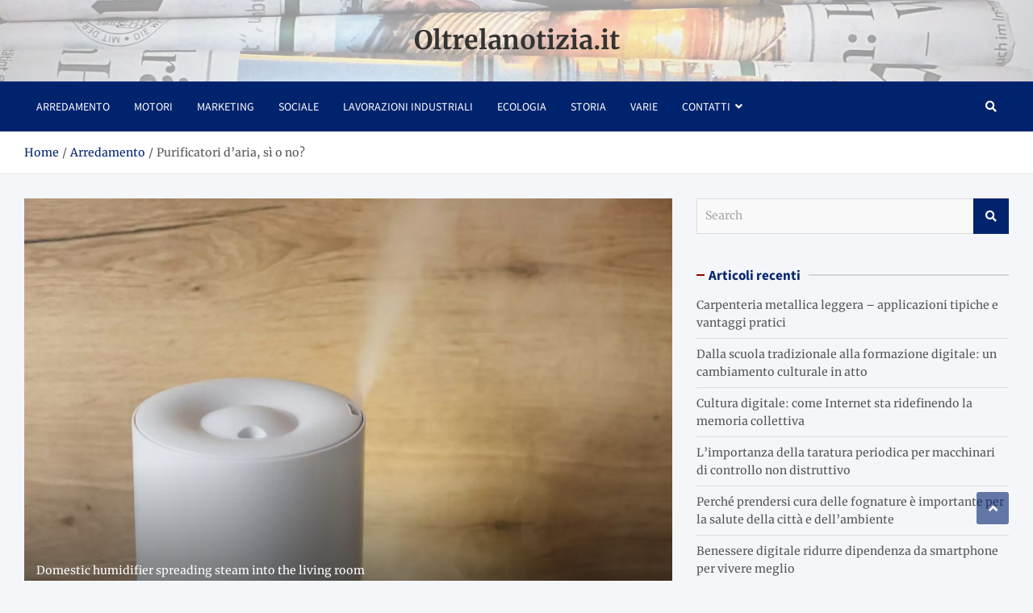

--- FILE ---
content_type: text/html; charset=UTF-8
request_url: https://www.oltrelanotizia.it/purificatori-daria-si-o-no/
body_size: 30867
content:
<!doctype html>
<html lang="it-IT" prefix="og: https://ogp.me/ns#">
<head><meta charset="UTF-8"><script>if(navigator.userAgent.match(/MSIE|Internet Explorer/i)||navigator.userAgent.match(/Trident\/7\..*?rv:11/i)){var href=document.location.href;if(!href.match(/[?&]nowprocket/)){if(href.indexOf("?")==-1){if(href.indexOf("#")==-1){document.location.href=href+"?nowprocket=1"}else{document.location.href=href.replace("#","?nowprocket=1#")}}else{if(href.indexOf("#")==-1){document.location.href=href+"&nowprocket=1"}else{document.location.href=href.replace("#","&nowprocket=1#")}}}}</script><script>(()=>{class RocketLazyLoadScripts{constructor(){this.v="2.0.4",this.userEvents=["keydown","keyup","mousedown","mouseup","mousemove","mouseover","mouseout","touchmove","touchstart","touchend","touchcancel","wheel","click","dblclick","input"],this.attributeEvents=["onblur","onclick","oncontextmenu","ondblclick","onfocus","onmousedown","onmouseenter","onmouseleave","onmousemove","onmouseout","onmouseover","onmouseup","onmousewheel","onscroll","onsubmit"]}async t(){this.i(),this.o(),/iP(ad|hone)/.test(navigator.userAgent)&&this.h(),this.u(),this.l(this),this.m(),this.k(this),this.p(this),this._(),await Promise.all([this.R(),this.L()]),this.lastBreath=Date.now(),this.S(this),this.P(),this.D(),this.O(),this.M(),await this.C(this.delayedScripts.normal),await this.C(this.delayedScripts.defer),await this.C(this.delayedScripts.async),await this.T(),await this.F(),await this.j(),await this.A(),window.dispatchEvent(new Event("rocket-allScriptsLoaded")),this.everythingLoaded=!0,this.lastTouchEnd&&await new Promise(t=>setTimeout(t,500-Date.now()+this.lastTouchEnd)),this.I(),this.H(),this.U(),this.W()}i(){this.CSPIssue=sessionStorage.getItem("rocketCSPIssue"),document.addEventListener("securitypolicyviolation",t=>{this.CSPIssue||"script-src-elem"!==t.violatedDirective||"data"!==t.blockedURI||(this.CSPIssue=!0,sessionStorage.setItem("rocketCSPIssue",!0))},{isRocket:!0})}o(){window.addEventListener("pageshow",t=>{this.persisted=t.persisted,this.realWindowLoadedFired=!0},{isRocket:!0}),window.addEventListener("pagehide",()=>{this.onFirstUserAction=null},{isRocket:!0})}h(){let t;function e(e){t=e}window.addEventListener("touchstart",e,{isRocket:!0}),window.addEventListener("touchend",function i(o){o.changedTouches[0]&&t.changedTouches[0]&&Math.abs(o.changedTouches[0].pageX-t.changedTouches[0].pageX)<10&&Math.abs(o.changedTouches[0].pageY-t.changedTouches[0].pageY)<10&&o.timeStamp-t.timeStamp<200&&(window.removeEventListener("touchstart",e,{isRocket:!0}),window.removeEventListener("touchend",i,{isRocket:!0}),"INPUT"===o.target.tagName&&"text"===o.target.type||(o.target.dispatchEvent(new TouchEvent("touchend",{target:o.target,bubbles:!0})),o.target.dispatchEvent(new MouseEvent("mouseover",{target:o.target,bubbles:!0})),o.target.dispatchEvent(new PointerEvent("click",{target:o.target,bubbles:!0,cancelable:!0,detail:1,clientX:o.changedTouches[0].clientX,clientY:o.changedTouches[0].clientY})),event.preventDefault()))},{isRocket:!0})}q(t){this.userActionTriggered||("mousemove"!==t.type||this.firstMousemoveIgnored?"keyup"===t.type||"mouseover"===t.type||"mouseout"===t.type||(this.userActionTriggered=!0,this.onFirstUserAction&&this.onFirstUserAction()):this.firstMousemoveIgnored=!0),"click"===t.type&&t.preventDefault(),t.stopPropagation(),t.stopImmediatePropagation(),"touchstart"===this.lastEvent&&"touchend"===t.type&&(this.lastTouchEnd=Date.now()),"click"===t.type&&(this.lastTouchEnd=0),this.lastEvent=t.type,t.composedPath&&t.composedPath()[0].getRootNode()instanceof ShadowRoot&&(t.rocketTarget=t.composedPath()[0]),this.savedUserEvents.push(t)}u(){this.savedUserEvents=[],this.userEventHandler=this.q.bind(this),this.userEvents.forEach(t=>window.addEventListener(t,this.userEventHandler,{passive:!1,isRocket:!0})),document.addEventListener("visibilitychange",this.userEventHandler,{isRocket:!0})}U(){this.userEvents.forEach(t=>window.removeEventListener(t,this.userEventHandler,{passive:!1,isRocket:!0})),document.removeEventListener("visibilitychange",this.userEventHandler,{isRocket:!0}),this.savedUserEvents.forEach(t=>{(t.rocketTarget||t.target).dispatchEvent(new window[t.constructor.name](t.type,t))})}m(){const t="return false",e=Array.from(this.attributeEvents,t=>"data-rocket-"+t),i="["+this.attributeEvents.join("],[")+"]",o="[data-rocket-"+this.attributeEvents.join("],[data-rocket-")+"]",s=(e,i,o)=>{o&&o!==t&&(e.setAttribute("data-rocket-"+i,o),e["rocket"+i]=new Function("event",o),e.setAttribute(i,t))};new MutationObserver(t=>{for(const n of t)"attributes"===n.type&&(n.attributeName.startsWith("data-rocket-")||this.everythingLoaded?n.attributeName.startsWith("data-rocket-")&&this.everythingLoaded&&this.N(n.target,n.attributeName.substring(12)):s(n.target,n.attributeName,n.target.getAttribute(n.attributeName))),"childList"===n.type&&n.addedNodes.forEach(t=>{if(t.nodeType===Node.ELEMENT_NODE)if(this.everythingLoaded)for(const i of[t,...t.querySelectorAll(o)])for(const t of i.getAttributeNames())e.includes(t)&&this.N(i,t.substring(12));else for(const e of[t,...t.querySelectorAll(i)])for(const t of e.getAttributeNames())this.attributeEvents.includes(t)&&s(e,t,e.getAttribute(t))})}).observe(document,{subtree:!0,childList:!0,attributeFilter:[...this.attributeEvents,...e]})}I(){this.attributeEvents.forEach(t=>{document.querySelectorAll("[data-rocket-"+t+"]").forEach(e=>{this.N(e,t)})})}N(t,e){const i=t.getAttribute("data-rocket-"+e);i&&(t.setAttribute(e,i),t.removeAttribute("data-rocket-"+e))}k(t){Object.defineProperty(HTMLElement.prototype,"onclick",{get(){return this.rocketonclick||null},set(e){this.rocketonclick=e,this.setAttribute(t.everythingLoaded?"onclick":"data-rocket-onclick","this.rocketonclick(event)")}})}S(t){function e(e,i){let o=e[i];e[i]=null,Object.defineProperty(e,i,{get:()=>o,set(s){t.everythingLoaded?o=s:e["rocket"+i]=o=s}})}e(document,"onreadystatechange"),e(window,"onload"),e(window,"onpageshow");try{Object.defineProperty(document,"readyState",{get:()=>t.rocketReadyState,set(e){t.rocketReadyState=e},configurable:!0}),document.readyState="loading"}catch(t){console.log("WPRocket DJE readyState conflict, bypassing")}}l(t){this.originalAddEventListener=EventTarget.prototype.addEventListener,this.originalRemoveEventListener=EventTarget.prototype.removeEventListener,this.savedEventListeners=[],EventTarget.prototype.addEventListener=function(e,i,o){o&&o.isRocket||!t.B(e,this)&&!t.userEvents.includes(e)||t.B(e,this)&&!t.userActionTriggered||e.startsWith("rocket-")||t.everythingLoaded?t.originalAddEventListener.call(this,e,i,o):(t.savedEventListeners.push({target:this,remove:!1,type:e,func:i,options:o}),"mouseenter"!==e&&"mouseleave"!==e||t.originalAddEventListener.call(this,e,t.savedUserEvents.push,o))},EventTarget.prototype.removeEventListener=function(e,i,o){o&&o.isRocket||!t.B(e,this)&&!t.userEvents.includes(e)||t.B(e,this)&&!t.userActionTriggered||e.startsWith("rocket-")||t.everythingLoaded?t.originalRemoveEventListener.call(this,e,i,o):t.savedEventListeners.push({target:this,remove:!0,type:e,func:i,options:o})}}J(t,e){this.savedEventListeners=this.savedEventListeners.filter(i=>{let o=i.type,s=i.target||window;return e!==o||t!==s||(this.B(o,s)&&(i.type="rocket-"+o),this.$(i),!1)})}H(){EventTarget.prototype.addEventListener=this.originalAddEventListener,EventTarget.prototype.removeEventListener=this.originalRemoveEventListener,this.savedEventListeners.forEach(t=>this.$(t))}$(t){t.remove?this.originalRemoveEventListener.call(t.target,t.type,t.func,t.options):this.originalAddEventListener.call(t.target,t.type,t.func,t.options)}p(t){let e;function i(e){return t.everythingLoaded?e:e.split(" ").map(t=>"load"===t||t.startsWith("load.")?"rocket-jquery-load":t).join(" ")}function o(o){function s(e){const s=o.fn[e];o.fn[e]=o.fn.init.prototype[e]=function(){return this[0]===window&&t.userActionTriggered&&("string"==typeof arguments[0]||arguments[0]instanceof String?arguments[0]=i(arguments[0]):"object"==typeof arguments[0]&&Object.keys(arguments[0]).forEach(t=>{const e=arguments[0][t];delete arguments[0][t],arguments[0][i(t)]=e})),s.apply(this,arguments),this}}if(o&&o.fn&&!t.allJQueries.includes(o)){const e={DOMContentLoaded:[],"rocket-DOMContentLoaded":[]};for(const t in e)document.addEventListener(t,()=>{e[t].forEach(t=>t())},{isRocket:!0});o.fn.ready=o.fn.init.prototype.ready=function(i){function s(){parseInt(o.fn.jquery)>2?setTimeout(()=>i.bind(document)(o)):i.bind(document)(o)}return"function"==typeof i&&(t.realDomReadyFired?!t.userActionTriggered||t.fauxDomReadyFired?s():e["rocket-DOMContentLoaded"].push(s):e.DOMContentLoaded.push(s)),o([])},s("on"),s("one"),s("off"),t.allJQueries.push(o)}e=o}t.allJQueries=[],o(window.jQuery),Object.defineProperty(window,"jQuery",{get:()=>e,set(t){o(t)}})}P(){const t=new Map;document.write=document.writeln=function(e){const i=document.currentScript,o=document.createRange(),s=i.parentElement;let n=t.get(i);void 0===n&&(n=i.nextSibling,t.set(i,n));const c=document.createDocumentFragment();o.setStart(c,0),c.appendChild(o.createContextualFragment(e)),s.insertBefore(c,n)}}async R(){return new Promise(t=>{this.userActionTriggered?t():this.onFirstUserAction=t})}async L(){return new Promise(t=>{document.addEventListener("DOMContentLoaded",()=>{this.realDomReadyFired=!0,t()},{isRocket:!0})})}async j(){return this.realWindowLoadedFired?Promise.resolve():new Promise(t=>{window.addEventListener("load",t,{isRocket:!0})})}M(){this.pendingScripts=[];this.scriptsMutationObserver=new MutationObserver(t=>{for(const e of t)e.addedNodes.forEach(t=>{"SCRIPT"!==t.tagName||t.noModule||t.isWPRocket||this.pendingScripts.push({script:t,promise:new Promise(e=>{const i=()=>{const i=this.pendingScripts.findIndex(e=>e.script===t);i>=0&&this.pendingScripts.splice(i,1),e()};t.addEventListener("load",i,{isRocket:!0}),t.addEventListener("error",i,{isRocket:!0}),setTimeout(i,1e3)})})})}),this.scriptsMutationObserver.observe(document,{childList:!0,subtree:!0})}async F(){await this.X(),this.pendingScripts.length?(await this.pendingScripts[0].promise,await this.F()):this.scriptsMutationObserver.disconnect()}D(){this.delayedScripts={normal:[],async:[],defer:[]},document.querySelectorAll("script[type$=rocketlazyloadscript]").forEach(t=>{t.hasAttribute("data-rocket-src")?t.hasAttribute("async")&&!1!==t.async?this.delayedScripts.async.push(t):t.hasAttribute("defer")&&!1!==t.defer||"module"===t.getAttribute("data-rocket-type")?this.delayedScripts.defer.push(t):this.delayedScripts.normal.push(t):this.delayedScripts.normal.push(t)})}async _(){await this.L();let t=[];document.querySelectorAll("script[type$=rocketlazyloadscript][data-rocket-src]").forEach(e=>{let i=e.getAttribute("data-rocket-src");if(i&&!i.startsWith("data:")){i.startsWith("//")&&(i=location.protocol+i);try{const o=new URL(i).origin;o!==location.origin&&t.push({src:o,crossOrigin:e.crossOrigin||"module"===e.getAttribute("data-rocket-type")})}catch(t){}}}),t=[...new Map(t.map(t=>[JSON.stringify(t),t])).values()],this.Y(t,"preconnect")}async G(t){if(await this.K(),!0!==t.noModule||!("noModule"in HTMLScriptElement.prototype))return new Promise(e=>{let i;function o(){(i||t).setAttribute("data-rocket-status","executed"),e()}try{if(navigator.userAgent.includes("Firefox/")||""===navigator.vendor||this.CSPIssue)i=document.createElement("script"),[...t.attributes].forEach(t=>{let e=t.nodeName;"type"!==e&&("data-rocket-type"===e&&(e="type"),"data-rocket-src"===e&&(e="src"),i.setAttribute(e,t.nodeValue))}),t.text&&(i.text=t.text),t.nonce&&(i.nonce=t.nonce),i.hasAttribute("src")?(i.addEventListener("load",o,{isRocket:!0}),i.addEventListener("error",()=>{i.setAttribute("data-rocket-status","failed-network"),e()},{isRocket:!0}),setTimeout(()=>{i.isConnected||e()},1)):(i.text=t.text,o()),i.isWPRocket=!0,t.parentNode.replaceChild(i,t);else{const i=t.getAttribute("data-rocket-type"),s=t.getAttribute("data-rocket-src");i?(t.type=i,t.removeAttribute("data-rocket-type")):t.removeAttribute("type"),t.addEventListener("load",o,{isRocket:!0}),t.addEventListener("error",i=>{this.CSPIssue&&i.target.src.startsWith("data:")?(console.log("WPRocket: CSP fallback activated"),t.removeAttribute("src"),this.G(t).then(e)):(t.setAttribute("data-rocket-status","failed-network"),e())},{isRocket:!0}),s?(t.fetchPriority="high",t.removeAttribute("data-rocket-src"),t.src=s):t.src="data:text/javascript;base64,"+window.btoa(unescape(encodeURIComponent(t.text)))}}catch(i){t.setAttribute("data-rocket-status","failed-transform"),e()}});t.setAttribute("data-rocket-status","skipped")}async C(t){const e=t.shift();return e?(e.isConnected&&await this.G(e),this.C(t)):Promise.resolve()}O(){this.Y([...this.delayedScripts.normal,...this.delayedScripts.defer,...this.delayedScripts.async],"preload")}Y(t,e){this.trash=this.trash||[];let i=!0;var o=document.createDocumentFragment();t.forEach(t=>{const s=t.getAttribute&&t.getAttribute("data-rocket-src")||t.src;if(s&&!s.startsWith("data:")){const n=document.createElement("link");n.href=s,n.rel=e,"preconnect"!==e&&(n.as="script",n.fetchPriority=i?"high":"low"),t.getAttribute&&"module"===t.getAttribute("data-rocket-type")&&(n.crossOrigin=!0),t.crossOrigin&&(n.crossOrigin=t.crossOrigin),t.integrity&&(n.integrity=t.integrity),t.nonce&&(n.nonce=t.nonce),o.appendChild(n),this.trash.push(n),i=!1}}),document.head.appendChild(o)}W(){this.trash.forEach(t=>t.remove())}async T(){try{document.readyState="interactive"}catch(t){}this.fauxDomReadyFired=!0;try{await this.K(),this.J(document,"readystatechange"),document.dispatchEvent(new Event("rocket-readystatechange")),await this.K(),document.rocketonreadystatechange&&document.rocketonreadystatechange(),await this.K(),this.J(document,"DOMContentLoaded"),document.dispatchEvent(new Event("rocket-DOMContentLoaded")),await this.K(),this.J(window,"DOMContentLoaded"),window.dispatchEvent(new Event("rocket-DOMContentLoaded"))}catch(t){console.error(t)}}async A(){try{document.readyState="complete"}catch(t){}try{await this.K(),this.J(document,"readystatechange"),document.dispatchEvent(new Event("rocket-readystatechange")),await this.K(),document.rocketonreadystatechange&&document.rocketonreadystatechange(),await this.K(),this.J(window,"load"),window.dispatchEvent(new Event("rocket-load")),await this.K(),window.rocketonload&&window.rocketonload(),await this.K(),this.allJQueries.forEach(t=>t(window).trigger("rocket-jquery-load")),await this.K(),this.J(window,"pageshow");const t=new Event("rocket-pageshow");t.persisted=this.persisted,window.dispatchEvent(t),await this.K(),window.rocketonpageshow&&window.rocketonpageshow({persisted:this.persisted})}catch(t){console.error(t)}}async K(){Date.now()-this.lastBreath>45&&(await this.X(),this.lastBreath=Date.now())}async X(){return document.hidden?new Promise(t=>setTimeout(t)):new Promise(t=>requestAnimationFrame(t))}B(t,e){return e===document&&"readystatechange"===t||(e===document&&"DOMContentLoaded"===t||(e===window&&"DOMContentLoaded"===t||(e===window&&"load"===t||e===window&&"pageshow"===t)))}static run(){(new RocketLazyLoadScripts).t()}}RocketLazyLoadScripts.run()})();</script>
	
	<meta name="viewport" content="width=device-width, initial-scale=1, shrink-to-fit=no">
	<link rel="profile" href="https://gmpg.org/xfn/11">

	
<!-- Ottimizzazione per i motori di ricerca di Rank Math - https://rankmath.com/ -->
<title>Purificatori d&#039;aria, sì o no? - Oltrelanotizia.it</title>
<style id="wpr-usedcss">img:is([sizes=auto i],[sizes^="auto," i]){contain-intrinsic-size:3000px 1500px}img.emoji{display:inline!important;border:none!important;box-shadow:none!important;height:1em!important;width:1em!important;margin:0 .07em!important;vertical-align:-.1em!important;background:0 0!important;padding:0!important}:root{--blue:#007bff;--indigo:#6610f2;--purple:#6f42c1;--pink:#e83e8c;--red:#dc3545;--orange:#fd7e14;--yellow:#ffc107;--green:#28a745;--teal:#20c997;--cyan:#17a2b8;--white:#fff;--gray:#6c757d;--gray-dark:#343a40;--primary:#007bff;--secondary:#6c757d;--success:#28a745;--info:#17a2b8;--warning:#ffc107;--danger:#dc3545;--light:#f8f9fa;--dark:#343a40;--breakpoint-xs:0;--breakpoint-sm:576px;--breakpoint-md:768px;--breakpoint-lg:992px;--breakpoint-xl:1200px;--font-family-sans-serif:-apple-system,BlinkMacSystemFont,"Segoe UI",Roboto,"Helvetica Neue",Arial,"Noto Sans",sans-serif,"Apple Color Emoji","Segoe UI Emoji","Segoe UI Symbol","Noto Color Emoji";--font-family-monospace:SFMono-Regular,Menlo,Monaco,Consolas,"Liberation Mono","Courier New",monospace}*,::after,::before{box-sizing:border-box}html{font-family:sans-serif;line-height:1.15;-webkit-text-size-adjust:100%;-webkit-tap-highlight-color:transparent}aside,figcaption,figure,footer,header,main,nav{display:block}body{margin:0;font-family:-apple-system,BlinkMacSystemFont,"Segoe UI",Roboto,"Helvetica Neue",Arial,"Noto Sans",sans-serif,"Apple Color Emoji","Segoe UI Emoji","Segoe UI Symbol","Noto Color Emoji";font-size:1rem;font-weight:400;line-height:1.5;color:#212529;text-align:left;background-color:#fff}[tabindex="-1"]:focus:not(:focus-visible){outline:0!important}h1,h2,h3{margin-top:0;margin-bottom:.5rem}p{margin-top:0;margin-bottom:1rem}ul{margin-top:0;margin-bottom:1rem}ul ul{margin-bottom:0}strong{font-weight:bolder}a{color:#007bff;text-decoration:none;background-color:transparent}a:hover{color:#0056b3;text-decoration:underline}a:not([href]):not([class]){color:inherit;text-decoration:none}a:not([href]):not([class]):hover{color:inherit;text-decoration:none}figure{margin:0 0 1rem}img{vertical-align:middle;border-style:none}svg{overflow:hidden;vertical-align:middle}table{border-collapse:collapse}caption{padding-top:.75rem;padding-bottom:.75rem;color:#6c757d;text-align:left;caption-side:bottom}label{display:inline-block;margin-bottom:.5rem}button{border-radius:0}button:focus{outline:dotted 1px;outline:-webkit-focus-ring-color auto 5px}button,input,optgroup,select,textarea{margin:0;font-family:inherit;font-size:inherit;line-height:inherit}button,input{overflow:visible}button,select{text-transform:none}[role=button]{cursor:pointer}select{word-wrap:normal}[type=button],[type=submit],button{-webkit-appearance:button}[type=button]:not(:disabled),[type=submit]:not(:disabled),button:not(:disabled){cursor:pointer}[type=button]::-moz-focus-inner,[type=submit]::-moz-focus-inner,button::-moz-focus-inner{padding:0;border-style:none}input[type=checkbox],input[type=radio]{box-sizing:border-box;padding:0}textarea{overflow:auto;resize:vertical}fieldset{min-width:0;padding:0;margin:0;border:0}legend{display:block;width:100%;max-width:100%;padding:0;margin-bottom:.5rem;font-size:1.5rem;line-height:inherit;color:inherit;white-space:normal}progress{vertical-align:baseline}[type=number]::-webkit-inner-spin-button,[type=number]::-webkit-outer-spin-button{height:auto}[type=search]{outline-offset:-2px;-webkit-appearance:none}[type=search]::-webkit-search-decoration{-webkit-appearance:none}::-webkit-file-upload-button{font:inherit;-webkit-appearance:button}template{display:none}[hidden]{display:none!important}h1,h2,h3{margin-bottom:.5rem;font-weight:500;line-height:1.2}h1{font-size:2.5rem}h2{font-size:2rem}h3{font-size:1.75rem}.container{width:100%;padding-right:15px;padding-left:15px;margin-right:auto;margin-left:auto}@media (min-width:576px){.container{max-width:540px}}@media (min-width:768px){.container{max-width:720px}}@media (min-width:992px){.container{max-width:960px}}@media (min-width:1200px){.container{max-width:1140px}}.row{display:-ms-flexbox;display:flex;-ms-flex-wrap:wrap;flex-wrap:wrap;margin-right:-15px;margin-left:-15px}.col-lg,.col-lg-3,.col-lg-4,.col-lg-8,.col-sm-6{position:relative;width:100%;padding-right:15px;padding-left:15px}@media (min-width:576px){.col-sm-6{-ms-flex:0 0 50%;flex:0 0 50%;max-width:50%}}@media (min-width:992px){.col-lg{-ms-flex-preferred-size:0;flex-basis:0;-ms-flex-positive:1;flex-grow:1;max-width:100%}.col-lg-3{-ms-flex:0 0 25%;flex:0 0 25%;max-width:25%}.col-lg-4{-ms-flex:0 0 33.333333%;flex:0 0 33.333333%;max-width:33.333333%}.col-lg-8{-ms-flex:0 0 66.666667%;flex:0 0 66.666667%;max-width:66.666667%}}.table{width:100%;margin-bottom:1rem;color:#212529}.table tbody+tbody{border-top:2px solid #dee2e6}.form-control{display:block;width:100%;height:calc(1.5em + .75rem + 2px);padding:.375rem .75rem;font-size:1rem;font-weight:400;line-height:1.5;color:#495057;background-color:#fff;background-clip:padding-box;border:1px solid #ced4da;border-radius:.25rem;transition:border-color .15s ease-in-out,box-shadow .15s ease-in-out}@media (prefers-reduced-motion:reduce){.form-control{transition:none}}.form-control::-ms-expand{background-color:transparent;border:0}.form-control:-moz-focusring{color:transparent;text-shadow:0 0 0 #495057}.form-control:focus{color:#495057;background-color:#fff;border-color:#80bdff;outline:0;box-shadow:0 0 0 .2rem rgba(0,123,255,.25)}.form-control::-webkit-input-placeholder{color:#6c757d;opacity:1}.form-control::-moz-placeholder{color:#6c757d;opacity:1}.form-control:-ms-input-placeholder{color:#6c757d;opacity:1}.form-control::-ms-input-placeholder{color:#6c757d;opacity:1}.form-control::placeholder{color:#6c757d;opacity:1}.form-control:disabled{background-color:#e9ecef;opacity:1}input[type=date].form-control{-webkit-appearance:none;-moz-appearance:none;appearance:none}select.form-control:focus::-ms-value{color:#495057;background-color:#fff}select.form-control[multiple],select.form-control[size]{height:auto}textarea.form-control{height:auto}.btn{display:inline-block;font-weight:400;color:#212529;text-align:center;vertical-align:middle;-webkit-user-select:none;-moz-user-select:none;-ms-user-select:none;user-select:none;background-color:transparent;border:1px solid transparent;padding:.375rem .75rem;font-size:1rem;line-height:1.5;border-radius:.25rem;transition:color .15s ease-in-out,background-color .15s ease-in-out,border-color .15s ease-in-out,box-shadow .15s ease-in-out}@media (prefers-reduced-motion:reduce){.btn{transition:none}}.btn:hover{color:#212529;text-decoration:none}.btn.focus,.btn:focus{outline:0;box-shadow:0 0 0 .2rem rgba(0,123,255,.25)}.btn.disabled,.btn:disabled{opacity:.65}.btn:not(:disabled):not(.disabled){cursor:pointer}a.btn.disabled,fieldset:disabled a.btn{pointer-events:none}.fade{transition:opacity .15s linear}@media (prefers-reduced-motion:reduce){.fade{transition:none}}.fade:not(.show){opacity:0}.collapse:not(.show){display:none}.collapsing{position:relative;height:0;overflow:hidden;transition:height .35s ease}.dropdown,.dropleft,.dropright,.dropup{position:relative}.dropdown-toggle{white-space:nowrap}.dropdown-toggle::after{display:inline-block;margin-left:.255em;vertical-align:.255em;content:"";border-top:.3em solid;border-right:.3em solid transparent;border-bottom:0;border-left:.3em solid transparent}.dropdown-toggle:empty::after{margin-left:0}.dropdown-menu{position:absolute;top:100%;left:0;z-index:1000;display:none;float:left;min-width:10rem;padding:.5rem 0;margin:.125rem 0 0;font-size:1rem;color:#212529;text-align:left;list-style:none;background-color:#fff;background-clip:padding-box;border:1px solid rgba(0,0,0,.15);border-radius:.25rem}.dropdown-menu-right{right:0;left:auto}.dropup .dropdown-menu{top:auto;bottom:100%;margin-top:0;margin-bottom:.125rem}.dropup .dropdown-toggle::after{display:inline-block;margin-left:.255em;vertical-align:.255em;content:"";border-top:0;border-right:.3em solid transparent;border-bottom:.3em solid;border-left:.3em solid transparent}.dropup .dropdown-toggle:empty::after{margin-left:0}.dropright .dropdown-menu{top:0;right:auto;left:100%;margin-top:0;margin-left:.125rem}.dropright .dropdown-toggle::after{display:inline-block;margin-left:.255em;vertical-align:.255em;content:"";border-top:.3em solid transparent;border-right:0;border-bottom:.3em solid transparent;border-left:.3em solid}.dropright .dropdown-toggle:empty::after{margin-left:0}.dropright .dropdown-toggle::after{vertical-align:0}.dropleft .dropdown-menu{top:0;right:100%;left:auto;margin-top:0;margin-right:.125rem}.dropleft .dropdown-toggle::after{display:inline-block;margin-left:.255em;vertical-align:.255em;content:""}.dropleft .dropdown-toggle::after{display:none}.dropleft .dropdown-toggle::before{display:inline-block;margin-right:.255em;vertical-align:.255em;content:"";border-top:.3em solid transparent;border-right:.3em solid;border-bottom:.3em solid transparent}.dropleft .dropdown-toggle:empty::after{margin-left:0}.dropleft .dropdown-toggle::before{vertical-align:0}.dropdown-menu[x-placement^=bottom],.dropdown-menu[x-placement^=left],.dropdown-menu[x-placement^=right],.dropdown-menu[x-placement^=top]{right:auto;bottom:auto}.dropdown-item{display:block;width:100%;padding:.25rem 1.5rem;clear:both;font-weight:400;color:#212529;text-align:inherit;white-space:nowrap;background-color:transparent;border:0}.dropdown-item:focus,.dropdown-item:hover{color:#16181b;text-decoration:none;background-color:#f8f9fa}.dropdown-item.active,.dropdown-item:active{color:#fff;text-decoration:none;background-color:#007bff}.dropdown-item.disabled,.dropdown-item:disabled{color:#6c757d;pointer-events:none;background-color:transparent}.dropdown-menu.show{display:block}.input-group{position:relative;display:-ms-flexbox;display:flex;-ms-flex-wrap:wrap;flex-wrap:wrap;-ms-flex-align:stretch;align-items:stretch;width:100%}.input-group>.form-control{position:relative;-ms-flex:1 1 auto;flex:1 1 auto;width:1%;min-width:0;margin-bottom:0}.input-group>.form-control+.form-control{margin-left:-1px}.input-group>.form-control:focus{z-index:3}.input-group>.form-control:not(:last-child){border-top-right-radius:0;border-bottom-right-radius:0}.input-group>.form-control:not(:first-child){border-top-left-radius:0;border-bottom-left-radius:0}.input-group-prepend{display:-ms-flexbox;display:flex}.input-group-prepend .btn{position:relative;z-index:2}.input-group-prepend .btn:focus{z-index:3}.input-group-prepend .btn+.btn{margin-left:-1px}.input-group-prepend{margin-right:-1px}.input-group>.input-group-prepend>.btn{border-top-right-radius:0;border-bottom-right-radius:0}.input-group>.input-group-prepend:first-child>.btn:not(:first-child),.input-group>.input-group-prepend:not(:first-child)>.btn{border-top-left-radius:0;border-bottom-left-radius:0}.nav-link{display:block;padding:.5rem 1rem}.nav-link:focus,.nav-link:hover{text-decoration:none}.nav-link.disabled{color:#6c757d;pointer-events:none;cursor:default}.navbar{position:relative;display:-ms-flexbox;display:flex;-ms-flex-wrap:wrap;flex-wrap:wrap;-ms-flex-align:center;align-items:center;-ms-flex-pack:justify;justify-content:space-between;padding:.5rem 1rem}.navbar .container{display:-ms-flexbox;display:flex;-ms-flex-wrap:wrap;flex-wrap:wrap;-ms-flex-align:center;align-items:center;-ms-flex-pack:justify;justify-content:space-between}.navbar-nav{display:-ms-flexbox;display:flex;-ms-flex-direction:column;flex-direction:column;padding-left:0;margin-bottom:0;list-style:none}.navbar-nav .nav-link{padding-right:0;padding-left:0}.navbar-nav .dropdown-menu{position:static;float:none}.navbar-collapse{-ms-flex-preferred-size:100%;flex-basis:100%;-ms-flex-positive:1;flex-grow:1;-ms-flex-align:center;align-items:center}.navbar-toggler{padding:.25rem .75rem;font-size:1.25rem;line-height:1;background-color:transparent;border:1px solid transparent;border-radius:.25rem}.navbar-toggler:focus,.navbar-toggler:hover{text-decoration:none}.alert{position:relative;padding:.75rem 1.25rem;margin-bottom:1rem;border:1px solid transparent;border-radius:.25rem}.progress{display:-ms-flexbox;display:flex;height:1rem;overflow:hidden;line-height:0;font-size:.75rem;background-color:#e9ecef;border-radius:.25rem}.list-group{display:-ms-flexbox;display:flex;-ms-flex-direction:column;flex-direction:column;padding-left:0;margin-bottom:0;border-radius:.25rem}.list-group-item{position:relative;display:block;padding:.75rem 1.25rem;background-color:#fff;border:1px solid rgba(0,0,0,.125)}.list-group-item:first-child{border-top-left-radius:inherit;border-top-right-radius:inherit}.list-group-item:last-child{border-bottom-right-radius:inherit;border-bottom-left-radius:inherit}.list-group-item.disabled,.list-group-item:disabled{color:#6c757d;pointer-events:none;background-color:#fff}.list-group-item.active{z-index:2;color:#fff;background-color:#007bff;border-color:#007bff}.list-group-item+.list-group-item{border-top-width:0}.list-group-item+.list-group-item.active{margin-top:-1px;border-top-width:1px}.close{float:right;font-size:1.5rem;font-weight:700;line-height:1;color:#000;text-shadow:0 1px 0 #fff;opacity:.5}.close:hover{color:#000;text-decoration:none}.close:not(:disabled):not(.disabled):focus,.close:not(:disabled):not(.disabled):hover{opacity:.75}button.close{padding:0;background-color:transparent;border:0}a.close.disabled{pointer-events:none}.toast{-ms-flex-preferred-size:350px;flex-basis:350px;max-width:350px;font-size:.875rem;background-color:rgba(255,255,255,.85);background-clip:padding-box;border:1px solid rgba(0,0,0,.1);box-shadow:0 .25rem .75rem rgba(0,0,0,.1);opacity:0;border-radius:.25rem}.toast:not(:last-child){margin-bottom:.75rem}.toast.showing{opacity:1}.toast.show{display:block;opacity:1}.toast.hide{display:none}.modal-open{overflow:hidden}.modal-open .modal{overflow-x:hidden;overflow-y:auto}.modal{position:fixed;top:0;left:0;z-index:1050;display:none;width:100%;height:100%;overflow:hidden;outline:0}.modal-dialog{position:relative;width:auto;margin:.5rem;pointer-events:none}.modal.fade .modal-dialog{transition:-webkit-transform .3s ease-out;transition:transform .3s ease-out;transition:transform .3s ease-out,-webkit-transform .3s ease-out;-webkit-transform:translate(0,-50px);transform:translate(0,-50px)}@media (prefers-reduced-motion:reduce){.collapsing{transition:none}.modal.fade .modal-dialog{transition:none}}.modal.show .modal-dialog{-webkit-transform:none;transform:none}.modal.modal-static .modal-dialog{-webkit-transform:scale(1.02);transform:scale(1.02)}.modal-dialog-scrollable{display:-ms-flexbox;display:flex;max-height:calc(100% - 1rem)}.modal-dialog-scrollable .modal-content{max-height:calc(100vh - 1rem);overflow:hidden}.modal-dialog-scrollable .modal-body{overflow-y:auto}.modal-content{position:relative;display:-ms-flexbox;display:flex;-ms-flex-direction:column;flex-direction:column;width:100%;pointer-events:auto;background-color:#fff;background-clip:padding-box;border:1px solid rgba(0,0,0,.2);border-radius:.3rem;outline:0}.modal-backdrop{position:fixed;top:0;left:0;z-index:1040;width:100vw;height:100vh;background-color:#000}.modal-backdrop.fade{opacity:0}.modal-backdrop.show{opacity:.5}.modal-body{position:relative;-ms-flex:1 1 auto;flex:1 1 auto;padding:1rem}.modal-scrollbar-measure{position:absolute;top:-9999px;width:50px;height:50px;overflow:scroll}@media (min-width:576px){.modal-dialog{max-width:500px;margin:1.75rem auto}.modal-dialog-scrollable{max-height:calc(100% - 3.5rem)}.modal-dialog-scrollable .modal-content{max-height:calc(100vh - 3.5rem)}}.tooltip{position:absolute;z-index:1070;display:block;margin:0;font-family:-apple-system,BlinkMacSystemFont,"Segoe UI",Roboto,"Helvetica Neue",Arial,"Noto Sans",sans-serif,"Apple Color Emoji","Segoe UI Emoji","Segoe UI Symbol","Noto Color Emoji";font-style:normal;font-weight:400;line-height:1.5;text-align:left;text-align:start;text-decoration:none;text-shadow:none;text-transform:none;letter-spacing:normal;word-break:normal;word-spacing:normal;white-space:normal;line-break:auto;font-size:.875rem;word-wrap:break-word;opacity:0}.tooltip.show{opacity:.9}.tooltip .arrow{position:absolute;display:block;width:.8rem;height:.4rem}.tooltip .arrow::before{position:absolute;content:"";border-color:transparent;border-style:solid}.tooltip-inner{max-width:200px;padding:.25rem .5rem;color:#fff;text-align:center;background-color:#000;border-radius:.25rem}.popover{position:absolute;top:0;left:0;z-index:1060;display:block;max-width:276px;font-family:-apple-system,BlinkMacSystemFont,"Segoe UI",Roboto,"Helvetica Neue",Arial,"Noto Sans",sans-serif,"Apple Color Emoji","Segoe UI Emoji","Segoe UI Symbol","Noto Color Emoji";font-style:normal;font-weight:400;line-height:1.5;text-align:left;text-align:start;text-decoration:none;text-shadow:none;text-transform:none;letter-spacing:normal;word-break:normal;word-spacing:normal;white-space:normal;line-break:auto;font-size:.875rem;word-wrap:break-word;background-color:#fff;background-clip:padding-box;border:1px solid rgba(0,0,0,.2);border-radius:.3rem}.popover .arrow{position:absolute;display:block;width:1rem;height:.5rem;margin:0 .3rem}.popover .arrow::after,.popover .arrow::before{position:absolute;display:block;content:"";border-color:transparent;border-style:solid}.popover-header{padding:.5rem .75rem;margin-bottom:0;font-size:1rem;background-color:#f7f7f7;border-bottom:1px solid #ebebeb;border-top-left-radius:calc(.3rem - 1px);border-top-right-radius:calc(.3rem - 1px)}.popover-header:empty{display:none}.popover-body{padding:.5rem .75rem;color:#212529}.carousel{position:relative}.carousel.pointer-event{-ms-touch-action:pan-y;touch-action:pan-y}.carousel-item{position:relative;display:none;float:left;width:100%;margin-right:-100%;-webkit-backface-visibility:hidden;backface-visibility:hidden;transition:-webkit-transform .6s ease-in-out;transition:transform .6s ease-in-out;transition:transform .6s ease-in-out,-webkit-transform .6s ease-in-out}.carousel-item-next,.carousel-item-prev,.carousel-item.active{display:block}.active.carousel-item-right,.carousel-item-next:not(.carousel-item-left){-webkit-transform:translateX(100%);transform:translateX(100%)}.active.carousel-item-left,.carousel-item-prev:not(.carousel-item-right){-webkit-transform:translateX(-100%);transform:translateX(-100%)}.carousel-indicators{position:absolute;right:0;bottom:0;left:0;z-index:15;display:-ms-flexbox;display:flex;-ms-flex-pack:center;justify-content:center;padding-left:0;margin-right:15%;margin-left:15%;list-style:none}.carousel-indicators li{box-sizing:content-box;-ms-flex:0 1 auto;flex:0 1 auto;width:30px;height:3px;margin-right:3px;margin-left:3px;text-indent:-999px;cursor:pointer;background-color:#fff;background-clip:padding-box;border-top:10px solid transparent;border-bottom:10px solid transparent;opacity:.5;transition:opacity .6s ease}@media (prefers-reduced-motion:reduce){.carousel-item{transition:none}.carousel-indicators li{transition:none}}.carousel-indicators .active{opacity:1}.border{border:1px solid #dee2e6!important}.justify-content-center{-ms-flex-pack:center!important;justify-content:center!important}.position-static{position:static!important}@supports ((position:-webkit-sticky) or (position:sticky)){.sticky-top{position:-webkit-sticky;position:sticky;top:0;z-index:1020}}.visible{visibility:visible!important}@media print{*,::after,::before{text-shadow:none!important;box-shadow:none!important}a:not(.btn){text-decoration:underline}img,tr{page-break-inside:avoid}h2,h3,p{orphans:3;widows:3}h2,h3{page-break-after:avoid}@page{size:a3}body{min-width:992px!important}.container{min-width:992px!important}.navbar{display:none}.table{border-collapse:collapse!important}}.fas{-moz-osx-font-smoothing:grayscale;-webkit-font-smoothing:antialiased;display:inline-block;font-style:normal;font-variant:normal;text-rendering:auto;line-height:1}.fa-search:before{content:"\f002"}@font-face{font-family:"Font Awesome 5 Free";font-style:normal;font-weight:400;font-display:swap;src:url(https://www.oltrelanotizia.it/wp-content/themes/meta-news-pro/assets/library/font-awesome/webfonts/fa-regular-400.eot);src:url(https://www.oltrelanotizia.it/wp-content/themes/meta-news-pro/assets/library/font-awesome/webfonts/fa-regular-400.eot?#iefix) format("embedded-opentype"),url(https://www.oltrelanotizia.it/wp-content/themes/meta-news-pro/assets/library/font-awesome/webfonts/fa-regular-400.woff2) format("woff2"),url(https://www.oltrelanotizia.it/wp-content/themes/meta-news-pro/assets/library/font-awesome/webfonts/fa-regular-400.woff) format("woff"),url(https://www.oltrelanotizia.it/wp-content/themes/meta-news-pro/assets/library/font-awesome/webfonts/fa-regular-400.ttf) format("truetype"),url(https://www.oltrelanotizia.it/wp-content/themes/meta-news-pro/assets/library/font-awesome/webfonts/fa-regular-400.svg#fontawesome) format("svg")}@font-face{font-family:"Font Awesome 5 Free";font-style:normal;font-weight:900;font-display:swap;src:url(https://www.oltrelanotizia.it/wp-content/themes/meta-news-pro/assets/library/font-awesome/webfonts/fa-solid-900.eot);src:url(https://www.oltrelanotizia.it/wp-content/themes/meta-news-pro/assets/library/font-awesome/webfonts/fa-solid-900.eot?#iefix) format("embedded-opentype"),url(https://www.oltrelanotizia.it/wp-content/themes/meta-news-pro/assets/library/font-awesome/webfonts/fa-solid-900.woff2) format("woff2"),url(https://www.oltrelanotizia.it/wp-content/themes/meta-news-pro/assets/library/font-awesome/webfonts/fa-solid-900.woff) format("woff"),url(https://www.oltrelanotizia.it/wp-content/themes/meta-news-pro/assets/library/font-awesome/webfonts/fa-solid-900.ttf) format("truetype"),url(https://www.oltrelanotizia.it/wp-content/themes/meta-news-pro/assets/library/font-awesome/webfonts/fa-solid-900.svg#fontawesome) format("svg")}.fas{font-family:"Font Awesome 5 Free"}.fas{font-weight:900}@font-face{font-display:swap;font-family:Merriweather;font-weight:400;font-style:normal;src:local('Merriweather Regular'),local('Merriweather-Regular'),url(https://www.oltrelanotizia.it/wp-content/uploads/sgf-css/u-440qyriQwlOrhSvowK_l5-fCZMdeX3rg.woff2) format('woff2'),url(https://www.oltrelanotizia.it/wp-content/uploads/sgf-css/u-440qyriQwlOrhSvowK_l5-fCZK.woff) format('woff');unicode-range:U+0000-00FF,U+0131,U+0152-0153,U+02BB-02BC,U+02C6,U+02DA,U+02DC,U+2000-206F,U+2074,U+20AC,U+2122,U+2191,U+2193,U+2212,U+2215,U+FEFF,U+FFFD}@font-face{font-display:swap;font-family:Merriweather;font-weight:700;font-style:normal;src:local('Merriweather Bold'),local('Merriweather-Bold'),url(https://www.oltrelanotizia.it/wp-content/uploads/sgf-css/u-4n0qyriQwlOrhSvowK_l52xwNZWMf6hPvhPQ.woff2) format('woff2'),url(https://www.oltrelanotizia.it/wp-content/uploads/sgf-css/u-4n0qyriQwlOrhSvowK_l52xwNZWMf8.woff) format('woff');unicode-range:U+0000-00FF,U+0131,U+0152-0153,U+02BB-02BC,U+02C6,U+02DA,U+02DC,U+2000-206F,U+2074,U+20AC,U+2122,U+2191,U+2193,U+2212,U+2215,U+FEFF,U+FFFD}@font-face{font-display:swap;font-family:"Source Sans Pro";font-weight:400;font-style:normal;src:local('Source Sans Pro Regular'),local('SourceSansPro-Regular'),url(https://www.oltrelanotizia.it/wp-content/uploads/sgf-css/6xK3dSBYKcSV-LCoeQqfX1RYOo3qOK7lujVj9w.woff2) format('woff2'),url(https://www.oltrelanotizia.it/wp-content/uploads/sgf-css/6xK3dSBYKcSV-LCoeQqfX1RYOo3qOK7j.woff) format('woff');unicode-range:U+0000-00FF,U+0131,U+0152-0153,U+02BB-02BC,U+02C6,U+02DA,U+02DC,U+2000-206F,U+2074,U+20AC,U+2122,U+2191,U+2193,U+2212,U+2215,U+FEFF,U+FFFD}@font-face{font-display:swap;font-family:"Source Sans Pro";font-weight:700;font-style:normal;src:local('Source Sans Pro Bold'),local('SourceSansPro-Bold'),url(https://www.oltrelanotizia.it/wp-content/uploads/sgf-css/6xKydSBYKcSV-LCoeQqfX1RYOo3ig4vwlxdu3cOWxw.woff2) format('woff2'),url(https://www.oltrelanotizia.it/wp-content/uploads/sgf-css/6xKydSBYKcSV-LCoeQqfX1RYOo3ig4vwlxdo.woff) format('woff');unicode-range:U+0000-00FF,U+0131,U+0152-0153,U+02BB-02BC,U+02C6,U+02DA,U+02DC,U+2000-206F,U+2074,U+20AC,U+2122,U+2191,U+2193,U+2212,U+2215,U+FEFF,U+FFFD}.owl-carousel,.owl-carousel .owl-item{-webkit-tap-highlight-color:transparent;position:relative}.owl-carousel{display:none;width:100%;z-index:1}.owl-carousel .owl-stage{position:relative;-ms-touch-action:pan-Y;touch-action:manipulation;-moz-backface-visibility:hidden}.owl-carousel .owl-stage:after{content:".";display:block;clear:both;visibility:hidden;line-height:0;height:0}.owl-carousel .owl-stage-outer{position:relative;overflow:hidden;-webkit-transform:translate3d(0,0,0)}.owl-carousel .owl-item{-webkit-backface-visibility:hidden;-moz-backface-visibility:hidden;-ms-backface-visibility:hidden;-webkit-transform:translate3d(0,0,0);-moz-transform:translate3d(0,0,0);-ms-transform:translate3d(0,0,0)}.owl-carousel .owl-item{min-height:1px;float:left;-webkit-backface-visibility:hidden;-webkit-touch-callout:none}.owl-carousel .owl-item img{display:block;width:100%}.owl-carousel .owl-dots.disabled,.owl-carousel .owl-nav.disabled{display:none}.no-js .owl-carousel,.owl-carousel.owl-loaded{display:block}.owl-carousel .owl-dot,.owl-carousel .owl-nav .owl-next,.owl-carousel .owl-nav .owl-prev{cursor:pointer;-webkit-user-select:none;-khtml-user-select:none;-moz-user-select:none;-ms-user-select:none;user-select:none}.owl-carousel .owl-nav button.owl-next,.owl-carousel .owl-nav button.owl-prev,.owl-carousel button.owl-dot{background:0 0;color:inherit;border:none;padding:0!important;font:inherit}.owl-carousel.owl-loading{opacity:0;display:block}.owl-carousel.owl-hidden{opacity:0}.owl-carousel.owl-refresh .owl-item{visibility:hidden}.owl-carousel.owl-drag .owl-item{-ms-touch-action:pan-y;touch-action:pan-y;-webkit-user-select:none;-moz-user-select:none;-ms-user-select:none;user-select:none}.owl-carousel.owl-grab{cursor:move;cursor:grab}.owl-carousel.owl-rtl{direction:rtl}.owl-carousel.owl-rtl .owl-item{float:right}.owl-carousel .animated{animation-duration:1s;animation-fill-mode:both}.owl-carousel .owl-animated-in{z-index:0}.owl-carousel .owl-animated-out{z-index:1}.owl-carousel .fadeOut{animation-name:fadeOut}.owl-height{transition:height .5s ease-in-out}.owl-carousel .owl-item .owl-lazy{opacity:0;transition:opacity .4s ease}.owl-carousel .owl-item .owl-lazy:not([src]),.owl-carousel .owl-item .owl-lazy[src^=""]{max-height:0}.owl-carousel .owl-item img.owl-lazy{transform-style:preserve-3d}.owl-carousel .owl-video-wrapper{position:relative;height:100%;background:#000}.owl-carousel .owl-video-play-icon{position:absolute;height:80px;width:80px;left:50%;top:50%;margin-left:-40px;margin-top:-40px;background:var(--wpr-bg-7929a0b0-8892-46e4-9362-0049ca6fbdb6) no-repeat;cursor:pointer;z-index:1;-webkit-backface-visibility:hidden;transition:transform .1s ease}.owl-carousel .owl-video-play-icon:hover{-ms-transform:scale(1.3,1.3);transform:scale(1.3,1.3)}.owl-carousel .owl-video-playing .owl-video-play-icon,.owl-carousel .owl-video-playing .owl-video-tn{display:none}.owl-carousel .owl-video-tn{opacity:0;height:100%;background-position:center center;background-repeat:no-repeat;background-size:contain;transition:opacity .4s ease}.owl-carousel .owl-video-frame{position:relative;z-index:1;height:100%;width:100%}::selection{background-color:#00236e;color:#fff}::-moz-selection{background-color:#00236e;color:#fff}ul{padding-left:20px}body,input,select,textarea{font-family:Merriweather,serif;font-size:14px;line-height:1.6;word-wrap:break-word}body{color:#555;background-color:#f4f6f9}caption{color:#555}.assistive-text,.screen-reader-text{position:absolute!important;clip:rect(1px 1px 1px 1px);clip:rect(1px,1px,1px,1px);height:1px;overflow:hidden;width:1px}.animated{-webkit-animation-duration:1s;animation-duration:1s;-webkit-animation-fill-mode:both;animation-fill-mode:both}@-webkit-keyframes fadeIn{0%{opacity:0}100%{opacity:1}}@keyframes fadeIn{0%{opacity:0}100%{opacity:1}}.fadeIn{-webkit-animation-name:fadeIn;animation-name:fadeIn}@-webkit-keyframes fadeOut{0%{opacity:1}100%{opacity:0}}@keyframes fadeOut{0%{opacity:1}100%{opacity:0}}.fadeOut{-webkit-animation-name:fadeOut;animation-name:fadeOut}#breadcrumb{border-bottom:1px solid rgba(0,0,0,.1);background-color:#fff;padding:15px 0}#breadcrumb .breadcrumb-trail .trail-items{margin:0;padding:0}#breadcrumb ul li{list-style:none;display:inline-block}#breadcrumb ul li:after{content:'/';margin:0 4px}#breadcrumb ul li:last-child:after{content:normal}.btn,.btn-theme{font-size:14px;padding:8px 15px}.btn.focus,.btn:focus{outline:dotted thin;outline-offset:-1px;box-shadow:none;-webkit-box-shadow:none;-moz-box-shadow:none}.btn:active,.btn:hover{outline:0}.btn-theme{background-color:#00236e;color:#fff;text-align:center;white-space:nowrap;vertical-align:middle;-webkit-user-select:none;-moz-user-select:none;-ms-user-select:none;user-select:none;border-radius:4px;-webkit-border-radius:4px;-moz-border-radius:4px;transition:color .15s ease-in-out,background-color .15s ease-in-out,border-color .15s ease-in-out,box-shadow .15s ease-in-out;-webkit-transition:color .15s ease-in-out,background-color .15s ease-in-out,border-color .15s ease-in-out,box-shadow .15s ease-in-out;-moz-transition:color .15s ease-in-out,background-color .15s ease-in-out,border-color .15s ease-in-out,box-shadow .15s ease-in-out}.btn-theme:hover{background-color:#454545;text-decoration:none;color:#fff}.back-to-top{position:fixed;bottom:70px;right:30px;z-index:10}.back-to-top a{width:40px;height:40px;color:#fff;background-color:#00236e;-webkit-border-radius:3px;-moz-border-radius:3px;border-radius:3px;display:-ms-flexbox;display:flex;-ms-flex-wrap:wrap;flex-wrap:wrap;-ms-flex-align:center;align-items:center;-ms-flex-pack:center;justify-content:center;-webkit-transition:.5s ease-out;-moz-transition:.5s ease-out;-ms-transition:.5s ease-out;-o-transition:.5s ease-out;transition:all .5s ease-out;opacity:.6;-moz-opacity:0.6}.back-to-top a:focus,.back-to-top a:hover{color:#fff;text-decoration:none;opacity:1;-moz-opacity:1}.back-to-top a:before{content:'\f106';font-family:'Font Awesome 5 Free';font-weight:900;-webkit-font-smoothing:antialiased;-moz-osx-font-smoothing:grayscale;font-size:18px;line-height:1}button,input[type=button],input[type=date],input[type=number],input[type=search],input[type=submit],input[type=text],input[type=url],textarea{-moz-appearance:none;-webkit-appearance:none;appearance:none}.form-control,input,select,textarea{font-size:14px;padding:10px;width:100%;height:auto;box-shadow:none;-webkit-box-shadow:none;-moz-box-shadow:none;color:#555;border:1px solid rgba(0,0,0,.1);background-color:#f9f9f9}.form-control:focus,input:focus,select:focus,textarea:focus{box-shadow:none;-webkit-box-shadow:none;-moz-box-shadow:none;border-color:rgba(0,0,0,.3);background-color:#f9f9f9;outline:0}.form-control::-webkit-input-placeholder{color:#555;opacity:.5;-moz-opacity:0.5}.form-control::-moz-placeholder{color:#555;opacity:.5;-moz-opacity:0.5}.form-control:-ms-input-placeholder{color:#555;opacity:.5;-moz-opacity:0.5}.form-control:-moz-placeholder{color:#555;opacity:.5;-moz-opacity:0.5}input[type=button],input[type=submit]{width:auto}button,input[type=button],input[type=submit]{border:none;border-radius:4px;-webkit-border-radius:4px;-moz-border-radius:4px;padding:10px 20px;background-color:#00236e;color:#fff}button:hover,input[type=button]:hover,input[type=submit]:hover{background-color:#454545;color:#fff}button:focus,input[type=button]:focus,input[type=submit]:focus{outline:dotted thin;outline-offset:-1px}button:active,button:hover,input[type=button]:active,input[type=button]:hover,input[type=submit]:active,input[type=submit]:hover{outline:0;outline-offset:-1px}input[type=checkbox],input[type=radio]{width:inherit}h1,h2,h3{font-family:Merriweather,serif;line-height:1.3;margin-bottom:20px;color:#333}figure{margin:0}img{max-width:100%;height:auto;vertical-align:top}a,a:hover{color:#00236e}a:focus{outline:dotted thin;outline-offset:-1px}a:active,a:hover{outline:0}.container{max-width:1340px;padding-left:30px;padding-right:30px}.post-template-default .site-content .container{max-width:1340px}.post-template-default.single .site-main .hentry .entry-content p,.post-template-default.single .site-main .post.type-post .entry-content p{font-size:16px}.site-content-row{position:relative}.column-inner{padding-bottom:1px}.site-content-row .sticky-column-bottom{position:-webkit-sticky;position:sticky;bottom:0;-ms-flex-item-align:end;align-self:flex-end}.site-content-row .sticky-column-top{position:-webkit-sticky;position:sticky;top:20px;-ms-flex-item-align:start;align-self:flex-start}.info-bar{position:relative;font-family:'Source Sans Pro',sans-serif;font-size:13px;background-color:#333;color:#ccc}.info-bar .container{position:relative}.info-bar .infobar-links-menu-toggle,.info-bar .infobar-social-profiles-toggle{display:none;color:#ccc}.info-bar ul{display:-ms-flexbox;display:flex;-ms-flex-wrap:wrap;flex-wrap:wrap;padding-left:0;padding-top:6px;padding-bottom:6px;margin-left:-5px;margin-right:-5px;margin-bottom:0}.info-bar ul li{position:relative;list-style:none;padding:2px 5px}.info-bar .infobar-links,.info-bar .social-profiles{-ms-flex-item-align:center;align-self:center}.info-bar .infobar-links,.info-bar .social-profiles{margin-right:0;margin-left:auto;margin-bottom:0}.info-bar .infobar-links ul li a,.info-bar .social-profiles ul li a{color:#ccc}.info-bar .infobar-links ul li a:focus,.info-bar .infobar-links ul li a:hover{text-decoration:none;opacity:.8;-moz-opacity:0.8}.info-bar .infobar-links li:after{content:"|";margin-left:10px}.info-bar .infobar-links li:last-child:after{display:none}.info-bar .infobar-links ul{background-color:#333;-ms-flex-pack:end;justify-content:flex-end}.info-bar .social-profiles ul{padding-top:0;padding-bottom:0;margin-left:0;margin-right:0}.info-bar .social-profiles ul li{padding:0;-ms-flex-pack:end;justify-content:flex-end}.info-bar .social-profiles ul li a{padding:9px 8px}.info-bar .date{min-width:200px}.site-title{font-size:32px;font-weight:700;margin:0}.site-title a,.site-title a:hover{color:#333;text-decoration:none}.site-title a:hover{opacity:.9;-moz-opacity:0.9}.social-profiles{margin-bottom:20px}.social-profiles ul{display:-ms-flexbox;display:flex;-ms-flex-wrap:wrap;flex-wrap:wrap;margin-bottom:0;padding-left:0}.social-profiles ul li{list-style:none}.social-profiles ul li a{padding:8px;display:block;position:relative;text-align:center;transition:all ease-in-out .2s;-webkit-transition:.2s ease-in-out;-moz-transition:.2s ease-in-out}.social-profiles ul li a:focus,.social-profiles ul li a:hover{text-decoration:none;opacity:.8;-moz-opacity:0.8}.social-profiles ul li a:focus{transition:all ease-in-out 0s;-webkit-transition:ease-in-out;-moz-transition:ease-in-out}input.s{-webkit-border-radius:0;-moz-border-radius:0;-ms-border-radius:0;border-radius:0}.search-form{margin-bottom:30px}.search-form .form-control{border-right-width:0}.search-form .input-group-prepend{margin-right:0}.search-form .input-group-prepend .btn-theme{font-size:0;height:100%;padding-left:15px;padding-right:15px;min-height:44px;border:none;display:-ms-flexbox;display:flex;-ms-flex-wrap:wrap;flex-wrap:wrap;-ms-flex-align:center;align-items:center;-ms-flex-pack:center;justify-content:center}.search-form .input-group-prepend .btn-theme:before{font-family:'Font Awesome 5 Free';font-weight:900;-webkit-font-smoothing:antialiased;-moz-osx-font-smoothing:grayscale;content:'\f002';font-size:14px;line-height:1}.modal-backdrop{background-color:#fff}.modal-backdrop,.modal-backdrop.show{opacity:.97;-moz-opacity:0.97}#search-modal.modal .modal-dialog{display:-ms-flexbox;display:flex;-ms-flex-wrap:wrap;flex-wrap:wrap;max-width:700px;min-height:100vh;margin-top:0;margin-bottom:0;padding:20px;align-items:center}#search-modal.modal .modal-content{border:none;background-color:transparent}#search-modal.modal .modal-body{padding:8px 15px}#search-modal.modal button.close{position:absolute;top:50px;right:50px;font-size:20px;height:20px;width:20px}#search-modal.modal button.close:hover{background-color:transparent}#search-modal.modal button.close svg{fill:#000000}#search-modal.modal .search-form{margin-bottom:0;padding:10px 50px;position:relative;transition:all ease-in-out .5s;-webkit-transition:.5s ease-in-out;-moz-transition:.5s ease-in-out}#search-modal.modal .search-form:after{content:"";position:absolute;bottom:0;left:50%;width:0;transform:translateX(-50%);-webkit-transform:translateX(-50%);-moz-transform:translateX(-50%);height:2px;background-color:#00236e;transition:all ease-in-out .5s;-webkit-transition:.5s ease-in-out;-moz-transition:.5s ease-in-out}#search-modal.modal.show .search-form{padding-left:10px;padding-right:10px}#search-modal.modal.show .search-form:after{width:100%}#search-modal.modal .search-form .form-control{background-color:transparent;border:1px dotted transparent}#search-modal.modal .search-form .form-control:focus{border-color:#555}#search-modal.modal .search-form .btn-theme{background-color:transparent;color:#555;padding-left:15px;padding-right:15px;opacity:.6;-moz-opacity:0.6}#search-modal.modal .search-form .btn-theme:hover{opacity:1;-moz-opacity:1}#search-modal.modal .search-form .form-control,#search-modal.modal .search-form .input-group-prepend .btn-theme:before{font-size:18px}#sticky-navigation-bar-sticky-wrapper.sticky-wrapper{height:auto!important}#sticky-navigation-bar-sticky-wrapper.sticky-wrapper:not(.is-sticky){padding-top:0!important}.is-sticky .navbar{position:fixed;top:0;right:0;left:0;z-index:999;width:100%!important}.navbar-head{background-color:#fff;padding-top:20px;padding-bottom:20px;background-size:cover;background-position:center center;background-repeat:no-repeat;position:relative}.navbar-head.header-overlay-light:before{content:"";position:absolute;top:0;bottom:0;left:0;width:100%}.navbar-head.header-overlay-light:before{background-image:linear-gradient(to right,rgba(255,255,255,.8),rgba(255,255,255,.2))}.navbar-head-inner{position:relative;display:-ms-flexbox;display:flex;-ms-flex-wrap:wrap;flex-wrap:wrap;-ms-flex-align:center;align-items:center;-ms-flex-pack:justify;justify-content:space-between;margin-left:-15px;margin-right:-15px}.navbar-head-inner .site-branding{padding:10px 15px}.navbar-head-center.navbar-head.header-overlay-light:before{background-image:linear-gradient(to right,rgba(255,255,255,.6),rgba(255,255,255,.6))}.navbar-head-center .navbar-head-inner{-ms-flex-direction:column;flex-direction:column}.navbar-head-inner .site-branding{max-width:500px}.navbar{padding:0;background-color:#00236e}.navbar .container{display:block}@media (min-width:992px){.container .container{padding-left:0;padding-right:0;width:auto;max-width:none}}.navbar-toggler{border:none;padding:10px 15px;border-radius:0;-webkit-border-radius:0;-moz-border-radius:0}.navbar .navbar-toggler{color:#fff}.navbar-toggler:hover,[aria-expanded=true].navbar-toggler{background-color:rgba(0,0,0,.3)}.navbar-toggler:before{display:block;font-size:24px;content:'\f0c9';font-family:'Font Awesome 5 Free';font-weight:900;-webkit-font-smoothing:antialiased;-moz-osx-font-smoothing:grayscale}.navigation-icons-wrap{display:-ms-flexbox;display:flex;-ms-flex-wrap:wrap;flex-wrap:wrap;-ms-flex-pack:justify;justify-content:space-between}.navigation-icons-wrap{display:none;width:100%}.navbar-inner{width:100%}.navigation-wrap{position:relative;display:-ms-flexbox;display:flex;-ms-flex-align:start;align-items:flex-start;-ms-flex-wrap:wrap;flex-wrap:wrap;-ms-flex-pack:justify;justify-content:space-between}.navbar-main{-ms-flex-preferred-size:0;flex-basis:0;-ms-flex-positive:1;flex-grow:1;max-width:100%}.navbar-right{font-size:14px;display:-ms-flexbox;display:flex;-ms-flex-wrap:wrap;flex-wrap:wrap;-ms-flex-align:center;align-items:center}.navbar-element-item{display:-ms-flexbox;display:flex}.navbar .main-navigation .navbar-nav{-ms-flex-wrap:wrap;flex-wrap:wrap;-ms-flex-direction:row;flex-direction:row}.collapse,.collapse:not(.show){display:-ms-flexbox;display:flex}.navbar .main-navigation ul{padding-left:0}.main-navigation li{font-family:'Source Sans Pro',sans-serif;position:relative;list-style:none}.main-navigation a{font-size:14px;color:#fff;display:block;padding:20px 15px;position:relative}.main-navigation a:hover{text-decoration:none}.main-navigation li:focus-within>a,.main-navigation li:focus>a,.main-navigation li:hover>a{color:#fff;background-color:rgba(0,0,0,.3)}.main-navigation li ul{position:absolute;top:100%;left:-10000px;z-index:999;background-color:#fff;border:1px solid rgba(0,0,0,.1);box-shadow:0 5px 20px -5px rgba(0,0,0,.2);-webkit-box-shadow:0 5px 20px -5px rgba(0,0,0,.2);-moz-box-shadow:0 5px 20px -5px rgba(0,0,0,.2);width:max-content;min-width:200px;max-width:330px;visibility:hidden}.main-navigation li:focus-within>ul,.main-navigation li:focus>ul,.main-navigation li:hover>ul{visibility:visible;left:0}.main-navigation li li:focus-within>ul,.main-navigation li li:focus>ul,.main-navigation li li:hover>ul{left:100%;top:-1px}.main-navigation li ul a{color:#555;padding:8px 12px;text-transform:inherit}.main-navigation li ul li:focus-within>a,.main-navigation li ul li:focus>a,.main-navigation li ul li:hover>a{background-color:rgba(0,0,0,.05);color:#1e5087}.main-navigation li.menu-item-has-children>a{padding-right:30px}.main-navigation li ul li.menu-item-has-children>a{padding-right:18px}.main-navigation li.menu-item-has-children>a:after{content:"\f107";font-family:'Font Awesome 5 Free';font-weight:900;-webkit-font-smoothing:antialiased;-moz-osx-font-smoothing:grayscale;position:absolute;top:50%;right:15px;line-height:1;display:block;transform:translateY(-50%);-webkit-transform:translateY(-50%);-moz-transform:translateY(-50%);color:#fff}.main-navigation li ul li.menu-item-has-children>a:after{content:"\f105";right:7px;color:#555}.main-navigation.nav-uppercase>ul>li>a{text-transform:uppercase}.main-navigation .dropdown-parent .dropdown-toggle{width:40px;height:100%;color:#555;position:absolute;top:0;right:0;font-size:18px;text-align:center;display:none}.main-navigation .dropdown-parent .dropdown-toggle:after{display:none}.main-navigation .dropdown-parent .dropdown-toggle:hover{cursor:pointer}.main-navigation .dropdown-parent .dropdown-toggle .dropdown-icon{position:absolute;top:0;left:0;right:0;bottom:0;display:-ms-flexbox;display:flex;-ms-flex-wrap:wrap;flex-wrap:wrap;-ms-flex-align:center;align-items:center;-ms-flex-pack:center;justify-content:center;transition:all ease-in-out .2s;-webkit-transition:.2s ease-in-out;-moz-transition:.2s ease-in-out}.main-navigation .dropdown-parent .dropdown-toggle .dropdown-icon:after{content:"\f105";font-family:'Font Awesome 5 Free';font-weight:900;-webkit-font-smoothing:antialiased;-moz-osx-font-smoothing:grayscale;border:none}.main-navigation .dropdown-parent .dropdown-toggle.toggle-on .dropdown-icon{transform:rotate(90deg);-webkit-transform:rotate(90deg);-moz-transform:rotate(90deg)}.search-modal-toggle{display:-ms-flexbox;display:flex;padding:20px 15px}.search-modal-toggle,.search-modal-toggle:hover{color:#fff}.search-modal-toggle:focus,.search-modal-toggle:hover{background-color:rgba(0,0,0,.3);text-decoration:none}.search-modal-toggle i{line-height:1.6}.site-content{padding-top:30px}.hentry,.post{margin-bottom:30px}.post-col{margin-bottom:30px}.post-col .hentry,.post-col .page,.post-col .post,.site-main .post-col .page{padding:0;margin-bottom:0}.post-col .hentry .entry-content p,.post-col .page .entry-content p,.post-col .post .entry-content p,.site-main .post-col .page .entry-content p{margin-bottom:10px}.post-featured-image{margin-bottom:14px;position:relative}.post-img-wrap{display:block;position:relative;overflow:hidden;background-color:#555}.post-img-wrap:before{content:"";padding-top:60%;display:block}.post-img-wrap .a-post-img{position:absolute;top:0;left:0;right:0;bottom:0}.post-img-wrap .post-img{position:absolute;top:0;left:0;right:0;bottom:0;height:100%;width:100%;-o-object-fit:cover;object-fit:cover}.post-featured-image.post-img-wrap .featured-image-caption{position:absolute;left:0;right:0;bottom:0;padding:35% 15px 10px;color:#fff;background:linear-gradient(rgba(0,0,0,0) 50%,rgba(0,0,0,.5))}.post-featured-image.page-single-featured-image{margin-bottom:20px}.page-single-featured-image.post-img-wrap:hover{opacity:1;-moz-opacity:1}.page-single-featured-image.post-img-wrap .post-img,.page-single-featured-image.post-img-wrap:hover .post-img{transform:none;-webkit-transform:none;-moz-transform:none}.entry-header{position:relative}.entry-title{font-size:24px;font-weight:700;color:#333;margin:0 0 10px}.entry-title a{color:#333}.entry-title a:focus,.entry-title a:hover{color:#00236e;text-decoration:none}.post-col .entry-title{font-size:17px;margin-bottom:5px}.entry-meta{font-family:'Source Sans Pro',sans-serif;display:-ms-flexbox;display:flex;-ms-flex-wrap:wrap;flex-wrap:wrap;margin-bottom:12px}.entry-meta,.entry-meta a{color:#555}.entry-meta a{opacity:.8;-moz-opacity:0.8}.entry-meta a:focus,.entry-meta a:hover{color:#00236e;opacity:1;-moz-opacity:1;text-decoration:none}.entry-meta .author,.entry-meta .cat-links,.entry-meta .date,.entry-meta>div{position:relative;margin-bottom:3px}.entry-meta>div:after{content:"/";margin-left:4px;margin-right:4px}.entry-meta .cat-links{display:-ms-flexbox;display:flex;-ms-flex-wrap:wrap;flex-wrap:wrap;margin-left:-4px;margin-right:-4px;margin-bottom:0}.entry-meta .cat-links a{font-weight:700;margin-left:4px;margin-right:4px;margin-bottom:3px}.entry-meta .cat-links a:last-child{margin-right:0}.entry-meta .cat-links a:after{content:","}.entry-meta .cat-links a:last-child:after,.entry-meta>div:last-child:after{display:none}.entry-meta.category-meta .cat-links a:after,.entry-meta.category-meta>.cat-links:after{display:none}.entry-meta.category-meta .cat-links a,.site-footer .widget-area .entry-meta.category-meta .cat-links a{color:#00236e;text-transform:uppercase;opacity:1;-moz-opacity:1}.entry-meta.category-meta .cat-links a:last-child{margin-right:0}.entry-meta.category-meta .cat-links a:hover,.site-footer .widget-area .entry-meta.category-meta .cat-links a:hover{color:#00236e;text-decoration:underline}.hentry .post-featured-image .entry-meta,.post .post-featured-image .entry-meta{position:absolute;bottom:0;left:15px;right:15px;margin-bottom:5px}.entry-meta.entry-meta-icon{margin-left:-5px;margin-right:-5px}.entry-meta.entry-meta-icon .author,.entry-meta.entry-meta-icon .cat-links,.entry-meta.entry-meta-icon .date,.entry-meta.entry-meta-icon>div{padding-left:5px;padding-right:5px}.entry-meta.entry-meta-icon>div:after{display:none}.entry-meta.entry-meta-icon .author a:before,.entry-meta.entry-meta-icon .cat-links a:first-child:before,.entry-meta.entry-meta-icon .date a:before{font-family:'Font Awesome 5 Free';font-weight:400;-webkit-font-smoothing:antialiased;-moz-osx-font-smoothing:grayscale;font-size:calc(14px - 2px);margin-right:5px}.entry-meta.entry-meta-icon .date a:before{content:"\f073"}.entry-meta.entry-meta-icon .author a:before{content:"\f007"}.entry-meta.entry-meta-icon .cat-links a:first-child:before{content:"\f02b";font-weight:900}.entry-content a{text-decoration:underline}.navigation.post-navigation{position:relative;margin-bottom:30px}.navigation.post-navigation .nav-links{display:-ms-flexbox;display:flex;-ms-flex-wrap:wrap;flex-wrap:wrap;background-color:#fff;border:1px solid rgba(0,0,0,.1)}.navigation.post-navigation .nav-links .nav-next,.navigation.post-navigation .nav-links .nav-previous{-ms-flex:0 0 50%;flex:0 0 50%;max-width:50%;width:100%}.navigation.post-navigation .nav-links .nav-next{text-align:right;margin-right:0;margin-left:auto;border-style:solid;border-width:0 0 0 1px;border-color:rgba(0,0,0,.1)}.navigation.post-navigation .nav-links a{position:relative;display:block;padding:30px;color:#555}.navigation.post-navigation .nav-links a:hover{text-decoration:none;color:#00236e}.navigation.post-navigation .nav-links .nav-next a:after,.navigation.post-navigation .nav-links .nav-previous a:after{content:"";font-size:20px;font-family:'Font Awesome 5 Free';font-weight:900;-webkit-font-smoothing:antialiased;-moz-osx-font-smoothing:grayscale;position:absolute;top:50%;border-style:solid;border-color:#333;height:10px;width:10px;margin-top:-5px;transform:rotate(45deg);-webkit-transform:rotate(45deg);-moz-transform:rotate(45deg)}.navigation.post-navigation .nav-links .nav-previous a{padding-left:50px}.navigation.post-navigation .nav-links .nav-previous a:after{left:20px;border-width:0 0 1px 1px}.navigation.post-navigation .nav-links .nav-next a{padding-right:50px}.navigation.post-navigation .nav-links .nav-next a:after{right:20px;border-width:1px 1px 0 0}.post-boxed{min-height:100%}.post-boxed{position:relative}.post-img-wrap .post-img{transition:all ease-in-out .5s;-webkit-transition:.5s ease-in-out;-moz-transition:.5s ease-in-out;transform:scale(1.006);-webkit-transform:scale(1.006);-moz-transform:scale(1.006)}.post-img-wrap:hover{opacity:.95;-moz-opacity:0.95}.post-img-wrap .post-img:focus,.post-img-wrap:hover .post-img{transform:scale(1.05);-webkit-transform:scale(1.05);-moz-transform:scale(1.05)}.post-boxed .post-img-wrap{margin-bottom:14px}.post-boxed .entry-meta,.post-col .entry-meta{margin-bottom:5px}.post-boxed .entry-meta>div,.post-col .entry-meta>div{margin-bottom:0}.post-boxed .entry-meta .cat-links a,.post-col .entry-meta .cat-links a{margin-bottom:0}.post-boxed .post-img-wrap .entry-meta{position:absolute;left:15px;right:15px;bottom:0}.post-boxed .entry-meta.category-meta .cat-links a,.post-col .entry-meta.category-meta .cat-links a{font-size:calc(14px - 2px)}.post-boxed .post-content{position:relative}.post-boxed .post-content p{margin-bottom:10px}.post-boxed .entry-title{display:-webkit-box;-webkit-line-clamp:2;-webkit-box-orient:vertical;overflow:hidden;text-overflow:ellipsis}.post-boxed .entry-title{font-size:17px}.post-boxed .entry-title{margin-bottom:5px}.hot-news-bar{padding-top:25px}.hot-news-bar .owl-carousel{padding-bottom:25px}.hot-news-bar .owl-carousel .owl-dots{position:absolute;bottom:0;left:50%;transform:translateX(-50%);-webkit-transform:translateX(-50%);-moz-transform:translateX(-50%);display:none}.hot-news-bar .owl-carousel:hover .owl-dots{display:block}.hot-news-bar .owl-carousel .owl-dots .owl-dot{height:10px;width:10px;background-color:#555;margin:4px;border-radius:0;-webkit-border-radius:0;-moz-border-radius:0;opacity:.3;-moz-opacity:0.3}.hot-news-bar .owl-carousel .owl-dots .owl-dot.active,.hot-news-bar .owl-carousel .owl-dots .owl-dot:hover{opacity:1;-moz-opacity:1}.hot-news-bar .entry-header{padding-left:20px;padding-right:20px;border-style:solid;border-width:0 0 0 6px;border-color:#950202}.hot-news-bar .entry-meta{font-size:1.1em;margin-bottom:5px}.hot-news-bar .entry-meta .date{width:100%}.hot-news-bar .entry-title{font-size:28px;margin-bottom:0;display:inline-block}.featured-banner{padding-top:30px;overflow:hidden}.featured-banner .featured-banner-grid-col .owl-carousel,.featured-banner .featured-banner-grid-col .owl-carousel .owl-item,.featured-banner .featured-banner-grid-col .owl-carousel .owl-stage,.featured-banner .featured-banner-grid-col .owl-carousel .owl-stage-outer{height:100%}.title-wrap{display:-ms-flexbox;display:flex;-ms-flex-wrap:wrap;flex-wrap:wrap;-ms-flex-align:end;align-items:flex-end}.featured-stories{margin-bottom:10px}.featured-stories .post-boxed .entry-title{font-size:calc(17px - 2px)}.featured-section .featured-stories{padding-top:30px}.featured-section .featured-banner+.featured-stories{padding-top:0}.post-slider .owl-carousel .owl-nav button.owl-next,.post-slider .owl-carousel .owl-nav button.owl-prev,.top-stories-bar .owl-carousel .owl-nav button.owl-next,.top-stories-bar .owl-carousel .owl-nav button.owl-prev{position:relative;background-color:#fff;height:28px;width:28px;padding:0;display:-ms-flexbox;display:flex;-ms-flex-wrap:wrap;flex-wrap:wrap;-ms-flex-align:center;align-items:center;-ms-flex-pack:center;justify-content:center;color:#333;margin-left:2px;border-radius:50%;-webkit-border-radius:50%;-moz-border-radius:50%;opacity:.7;-moz-opacity:0.7;box-shadow:0 3px 5px rgba(0,0,0,.1);-webkit-box-shadow:0 3px 5px rgba(0,0,0,.1);-moz-box-shadow:0 3px 5px rgba(0,0,0,.1)}.post-slider .owl-carousel .owl-nav button.owl-prev,.top-stories-bar .owl-carousel .owl-nav button.owl-prev{padding-left:3px!important}.post-slider .owl-carousel .owl-nav button.owl-next,.top-stories-bar .owl-carousel .owl-nav button.owl-next{padding-right:3px!important}.post-slider .owl-carousel .owl-nav button.owl-next:before,.post-slider .owl-carousel .owl-nav button.owl-prev:before,.top-stories-bar .owl-carousel .owl-nav button.owl-next:before,.top-stories-bar .owl-carousel .owl-nav button.owl-prev:before{content:"";height:8px;width:8px;border-style:solid;border-color:#333;transform:rotate(45deg);-webkit-transform:rotate(45deg);-moz-transform:rotate(45deg)}.post-slider .owl-carousel .owl-nav button.owl-prev:before,.top-stories-bar .owl-carousel .owl-nav button.owl-prev:before{border-width:0 0 1px 1px}.post-slider .owl-carousel .owl-nav button.owl-next:before,.top-stories-bar .owl-carousel .owl-nav button.owl-next:before{border-width:1px 1px 0 0}.post-slider .owl-carousel .owl-nav button.owl-next:hover,.post-slider .owl-carousel .owl-nav button.owl-prev:hover,.top-stories-bar .owl-carousel .owl-nav button.owl-next:hover,.top-stories-bar .owl-carousel .owl-nav button.owl-prev:hover{opacity:1;-moz-opacity:1}.top-stories-bar .owl-carousel .owl-nav button.owl-next,.top-stories-bar .owl-carousel .owl-nav button.owl-prev{position:absolute;top:50%;transform:translateY(-50%);-webkit-transform:translateY(-50%);-moz-transform:translateY(-50%);background-color:#f1f1f1;box-shadow:none;-webkit-box-shadow:none;-moz-box-shadow:none}.top-stories-bar .owl-carousel .owl-nav button.owl-next{right:-40px}.top-stories-bar .owl-carousel .owl-nav button.owl-prev{left:-40px}.widget .container{padding-top:90px;padding-bottom:30px}.widget-area{position:relative}.widget-area+.widget-area:before{content:"";position:absolute;top:0;left:0;bottom:40px;width:1px;background-color:rgba(0,0,0,.1)}.widget{margin-bottom:40px;position:relative}.stories-title,.widget-title{font-family:'Source Sans Pro',sans-serif;font-size:17px;font-weight:700;padding-left:15px;padding-right:15px;position:relative;margin-bottom:15px;overflow:hidden;width:100%}.stories-title a,.stories-title span,.widget-title,.widget-title a,.widget-title span{color:#00236e;text-decoration:none}.stories-title a:hover,.widget-title a:hover{text-decoration:none;opacity:.85;-moz-opacity:0.85}.stories-title:before,.widget-title:before{content:"";position:absolute;top:50%;transform:translateY(-50%);-webkit-transform:translateY(-50%);-moz-transform:translateY(-50%);left:0;width:10px;border-style:solid;border-width:0 0 2px;border-color:#950202}.stories-title span,.widget-title span{position:relative;padding-right:10px;display:inline-block}.stories-title span:after,.widget-title span:after{content:"";position:absolute;top:50%;left:100%;transform:translateY(-50%);-webkit-transform:translateY(-50%);-moz-transform:translateY(-50%);width:2000px;border-style:solid;border-width:0 0 2px;border-color:#555;opacity:.2;-moz-opacity:0.2}.widget ul{list-style:none;padding-left:0;margin-bottom:0}.widget ul ul{padding-left:20px;padding-top:4px}.widget ul li a{color:#555}.widget ul li a:hover{color:#00236e;text-decoration:none}.widget ul li{margin-bottom:4px}.widget ul li:last-child{margin-bottom:0}.widget-area .widget .container{padding:0}.widget_categories a{text-decoration:none}.widget_recent_entries ul li a{text-decoration:none}.widget_recent_entries ul li{border-bottom:1px solid rgba(0,0,0,.1);padding:8px 0}.widget_recent_entries ul li:first-child{padding-top:0}.widget_recent_entries ul li:last-child{border-bottom:none}.site-footer .widget.widget_recent_entries ul li,.widget_recent_entries ul li{margin-bottom:0}.meta-news-widget-card-block-posts a{text-decoration:none}.meta-news-widget-card-block-posts{margin-bottom:26px}.meta-news-widget-card-block-posts .post-col{margin-bottom:14px}.meta-news-widget-card-block-posts .post-boxed{border-top:1px solid rgba(0,0,0,.1);padding-top:14px}.meta-news-widget-card-block-posts .post-col:nth-child(-n+2) .post-boxed{padding-top:0;border-top-width:0}.meta-news-widget-card-block-posts .post-col:nth-child(n+3) .post-boxed{padding-top:14px;border-top-width:1px}.site-footer .widget-area .meta-news-widget-card-block-posts .post-col{-webkit-box-flex:0;-ms-flex:0 0 100%;flex:0 0 100%;max-width:100%}.site-footer .widget-area .meta-news-widget-card-block-posts .post-col:nth-child(n+2) .post-boxed{padding-top:14px;border-top-width:1px}.site-footer{position:relative;z-index:10}.site-footer .widget-area{background-color:#fff;border-top:1px solid rgba(0,0,0,.09);padding-top:50px;padding-bottom:20px}.site-footer .widget-area .widget-title{margin-bottom:20px}.site-footer .widget-title,.site-footer .widget-title a,.site-footer .widget-title span{color:#00236e}.site-footer .widget-area .entry-title,.site-footer .widget-area .entry-title a,.site-footer .widget-area h1,.site-footer .widget-area h2,.site-footer .widget-area h3{color:#333}.site-footer .widget ul li a,.site-footer .widget-area,.site-footer .widget-area .entry-meta,.site-footer .widget-area .entry-meta a,.site-footer .widget-area caption{color:#555}.site-footer .widget ul li a:hover,.site-footer .widget-area .entry-meta a:focus,.site-footer .widget-area .entry-meta a:hover,.site-footer .widget-area .entry-title a:focus,.site-footer .widget-area .entry-title a:hover,.site-footer .widget-area a,.site-footer .widget-area a:focus,.site-footer .widget-area a:hover{color:#00236e}.site-footer .widget ul li{margin-bottom:6px}.site-footer .widget ul li:last-child{margin-bottom:0}.site-info{font-family:'Source Sans Pro',sans-serif;background-color:#00236e;padding-top:15px;padding-bottom:15px;color:rgba(255,255,255,.7)}.site-info a,.site-info a:hover{color:#fff}.site-info .site-info-main{-ms-flex-item-align:center;align-self:center}.site-info .social-profiles{padding-top:5px;padding-bottom:5px;margin-bottom:0}.site-info .copyright{display:-ms-flexbox;display:flex;-ms-flex-wrap:wrap;flex-wrap:wrap;padding-top:5px;margin-left:-4px;margin-right:-4px}.site-info .copyright a:hover{opacity:.8;-moz-opacity:0.8}.site-info .copyright .theme-link{padding-left:4px;padding-right:4px;margin-bottom:5px}.site-info .copyright .theme-link:after{content:'|';margin-left:8px}.site-info .copyright div:last-child:after{content:normal}.site-info.site-info-center .site-info-row{-ms-flex-direction:column;flex-direction:column}.site-info.site-info-center .copyright,.site-info.site-info-center .social-profiles ul{-ms-flex-pack:center;justify-content:center}.site-info.site-info-center .site-info-main{-ms-flex-order:2;order:2}@media (max-width:1399px){.top-stories-bar .owl-carousel .owl-nav button.owl-next{right:-30px}.top-stories-bar .owl-carousel .owl-nav button.owl-prev{left:-30px}}@media (max-width:1199px){h1{font-size:36px}h2{font-size:30px}h3{font-size:26px}.main-navigation a{padding-top:15px;padding-bottom:15px}.search-modal-toggle{padding:15px 10px}.hot-news-bar .entry-title{font-size:calc(28px - 4px)}}@media (max-width:991px){.navbar-head-center .navbar-head-inner{-ms-flex-align:center;align-items:center}.navbar-head-inner .site-branding{max-width:100%}.navbar-inner{background-color:#fff;box-shadow:inset 0 -1px 0 rgba(0,0,0,.1);-webkit-box-shadow:inset 0 -1px 0 rgba(0,0,0,.1);-moz-box-shadow:inset 0 -1px 0 rgba(0,0,0,.1)}.navigation-icons-wrap{display:flex}.navigation-wrap{width:100%}.navbar-main{width:100%}.navbar .main-navigation{width:100%}.collapse:not(.show){display:none}.navbar .main-navigation .navbar-nav{-ms-flex-direction:column;flex-direction:column}.navbar .search-modal-toggle{padding-left:15px;padding-right:15px}.navbar .navigation-wrap .search-modal-toggle{display:none}#sticky-navigation-bar-sticky-wrapper.is-sticky .navbar-inner{overflow:auto}#sticky-navigation-bar-sticky-wrapper.sticky-wrapper:not(.is-sticky) .navbar-inner{max-height:none!important}.hot-news-bar .entry-title{font-size:24px}.main-navigation li+li{border-top:1px solid rgba(0,0,0,.1)}.main-navigation li a{color:#555}.main-navigation li ul li:focus-within>a,.main-navigation li ul li:focus>a,.main-navigation li ul li:hover>a,.main-navigation li:focus-within>a,.main-navigation li:focus>a,.main-navigation li:hover>a{color:#1e5087;background-color:transparent}.main-navigation li ul li.menu-item-has-children>a,.main-navigation li.menu-item-has-children>a{padding-right:20px}.main-navigation li ul li.menu-item-has-children>a:after,.main-navigation li.menu-item-has-children>a:after{content:"\f107";color:#555;right:5px;display:none}.main-navigation .dropdown-parent.menu-item-has-children>a{padding-right:50px}.main-navigation .dropdown-parent .dropdown-toggle{display:block;height:45px;width:45px}.main-navigation .dropdown-parent .children,.main-navigation .dropdown-parent .sub-menu{display:none}.main-navigation .dropdown-parent .children.dropdown-active,.main-navigation .dropdown-parent .sub-menu.dropdown-active{display:block}.main-navigation li ul{position:relative;top:auto;left:auto;width:auto;min-width:inherit;max-width:inherit;display:block;border-width:1px 0 0;background-color:transparent;box-shadow:none;-webkit-box-shadow:none;-moz-box-shadow:none;z-index:5;visibility:visible}.main-navigation li li:focus-within>ul,.main-navigation li li:focus>ul,.main-navigation li li:hover>ul,.main-navigation li ul ul,.main-navigation li:focus-within>ul,.main-navigation li:focus>ul,.main-navigation li:hover>ul{top:auto;left:auto}.main-navigation li a,.main-navigation li ul li a{padding-top:12px;padding-bottom:12px}.main-navigation li a{padding-left:12px;padding-right:12px}.main-navigation li ul li a,.main-navigation li ul li.dropdown-parent.menu-item-has-children>a{padding-left:30px}.main-navigation li ul li ul li a,.main-navigation li ul li ul li.dropdown-parent.menu-item-has-children>a{padding-left:60px}.main-navigation li ul li ul li ul li a,.main-navigation li ul li ul li ul li.dropdown-parent.menu-item-has-children>a{padding-left:90px}.main-navigation li ul li ul li ul li ul li a,.main-navigation li ul li ul li ul li ul li.dropdown-parent.menu-item-has-children>a{padding-left:120px}.site-content-row .sticky-column-bottom,.site-content-row .sticky-column-top{position:-webkit-inherit;position:inherit;bottom:auto;top:auto!important;-ms-flex-item-align:inherit;align-self:inherit}.widget-area+.widget-area:before{display:none}.site-info{text-align:center}.site-info .site-info-main{-ms-flex-order:2;order:2}.site-info .copyright,.site-info .social-profiles ul{-ms-flex-pack:center;justify-content:center}}@media (max-width:767px){h1{font-size:32px}h2{font-size:28px}h3{font-size:25px}h1,h2,h3{margin-bottom:15px}.info-bar .infobar-links .infobar-links-menu-toggle,.info-bar .social-profiles .infobar-social-profiles-toggle{font-size:0;background-color:transparent;padding:7px 12px;min-width:42px;min-height:34px;text-align:center;display:-ms-flexbox;display:flex;-ms-flex-item-align:center;align-self:center;-ms-flex-pack:center;justify-content:center}.info-bar .social-profiles .infobar-social-profiles-toggle{display:none}.info-bar .infobar-links .infobar-links-menu-toggle:before,.info-bar .social-profiles .infobar-social-profiles-toggle:before{font-size:20px;line-height:20px;font-family:'Font Awesome 5 Free';font-weight:900;-webkit-font-smoothing:antialiased;-moz-osx-font-smoothing:grayscale}.info-bar .social-profiles .infobar-social-profiles-toggle:before{font-size:17px;line-height:18px}.info-bar .infobar-links .infobar-links-menu-toggle:before{content:'\f0c9'}.info-bar .social-profiles .infobar-social-profiles-toggle:before{content:'\f1e0'}.info-bar .infobar-links.toggled-link-on .infobar-links-menu-toggle:before,.info-bar .toggled-social-profiles-on .infobar-social-profiles-toggle:before{content:"\f00d";font-size:17px}.info-bar .infobar-links .infobar-links-menu-toggle:hover,.info-bar .infobar-links.toggled-link-on .infobar-links-menu-toggle,.info-bar .social-profiles .infobar-social-profiles-toggle:hover,.info-bar .social-profiles.toggled-social-profiles-on .infobar-social-profiles-toggle{background-color:rgba(0,0,0,.15)}.info-bar .infobar-links{position:inherit}.info-bar .infobar-links ul{display:-ms-flexbox;display:flex;-ms-flex-direction:column;flex-direction:column;position:absolute;top:100%;right:0;z-index:10;min-width:250px;margin-left:0;margin-right:0;padding:0}.info-bar .infobar-links ul{display:none}.info-bar .infobar-links.toggled-link-on ul{display:-ms-flexbox;display:flex}.info-bar .infobar-links ul li{padding:0;background-color:rgba(0,0,0,.2)}.info-bar .infobar-links ul li+li{border-top:1px solid rgba(255,255,255,.15)}.info-bar .infobar-links li:after{display:none}.info-bar .infobar-links ul li a{padding:8px 15px;display:block;text-align:right}.site-title{font-size:30px}.navbar-head,.navbar-head.navbar-bg-set{padding-top:8px;padding-bottom:8px}#search-modal.modal button.close{top:30px;right:30px}.navigation.post-navigation .nav-links .nav-previous a{padding-left:40px}.navigation.post-navigation .nav-links .nav-next a{padding-right:40px}.post-featured-image{margin-bottom:15px}.site-footer .widget-area{padding-top:40px;padding-bottom:10px}.entry-title{font-size:22px}.featured-stories .post-boxed .entry-title,.post-boxed .entry-title,.post-col .entry-title{font-size:15px}}@media (max-width:575px){h1{font-size:28px}h2{font-size:25px}h3{font-size:23px}h1,h2,h3{margin-bottom:10px}.info-bar .infobar-links ul{margin-left:-15px;margin-right:-15px;position:relative;top:auto;right:auto}.info-bar .infobar-links ul li a{padding-left:15px;padding-right:15px}.info-bar .infobar-links .infobar-links-menu-toggle,.info-bar .social-profiles .infobar-social-profiles-toggle{display:-ms-flexbox;display:flex;position:absolute;top:0;right:0;-ms-flex-align:center;align-items:center}.info-bar .social-profiles{position:inherit}.info-bar .social-profiles ul{display:none;background-color:rgba(0,0,0,.15);text-align:right;margin-left:-15px;margin-right:-15px;padding-left:15px;padding-right:15px}.info-bar .social-profiles ul li a{font-size:17px}.info-bar .social-profiles.toggled-social-profiles-on ul{display:flex;-ms-flex-pack:end;justify-content:flex-end;padding-top:7px;padding-bottom:7px}.info-bar .infobar-links .infobar-links-menu-toggle,.info-bar .social-profiles .infobar-social-profiles-toggle{height:auto;min-height:36px}.main-navigation li ul li a,.main-navigation li ul li.dropdown-parent.menu-item-has-children>a{padding-left:30px}.main-navigation li ul li ul li a,.main-navigation li ul li ul li.dropdown-parent.menu-item-has-children>a{padding-left:50px}.main-navigation li ul li ul li ul li a,.main-navigation li ul li ul li ul li.dropdown-parent.menu-item-has-children>a{padding-left:70px}.main-navigation li ul li ul li ul li ul li a,.main-navigation li ul li ul li ul li ul li.dropdown-parent.menu-item-has-children>a{padding-left:90px}.container{padding-left:15px;padding-right:15px}.site-info .copyright .theme-link{margin-bottom:5px}.navigation.post-navigation .nav-links .nav-next,.navigation.post-navigation .nav-links .nav-previous{-ms-flex:0 0 100%;flex:0 0 100%;max-width:100%}.navigation.post-navigation .nav-links .nav-next{border-width:0}.navigation.post-navigation .nav-links .nav-previous+.nav-next{border-width:1px 0 0}.navigation.post-navigation .nav-links a{padding:20px}.navigation.post-navigation .nav-links .nav-previous a{padding-left:30px}.navigation.post-navigation .nav-links .nav-next a{padding-right:30px}.navigation.post-navigation .nav-links .nav-next a:after{right:15px}.navigation.post-navigation .nav-links .nav-previous a:after{left:15px}.hot-news-bar .entry-header{padding-left:15px;padding-right:15px}.entry-title{font-size:20px}.meta-news-widget-card-block-posts .post-col:nth-child(n+2) .post-boxed{padding-top:14px;border-top-width:1px}.back-to-top{right:15px}}@media (min-width:992px){#secondary.widget-area .meta-news-widget-card-block-posts .post-col,.frontpage-secondary.widget-area .meta-news-widget-card-block-posts .post-col{-webkit-box-flex:0;-ms-flex:0 0 100%;flex:0 0 100%;max-width:100%}#secondary.widget-area .meta-news-widget-card-block-posts .post-col:nth-child(n+2) .post-boxed,.frontpage-secondary.widget-area .meta-news-widget-card-block-posts .post-col:nth-child(n+2) .post-boxed{padding-top:14px;border-top-width:1px}}@media (min-width:1400px){.container{max-width:1340px}p{margin-bottom:20px}.site-content-row #primary:not(.order-lg-2)+#secondary{padding-left:25px}}@media (min-width:1600px){.container{max-width:1540px}.navbar-head.navbar-bg-set{padding-top:32px;padding-bottom:32px}.main-navigation a{padding:20px}.main-navigation>ul>li.menu-item-has-children>a{padding-right:37px}.main-navigation>ul>li.menu-item-has-children>a:after{right:20px}}@media (min-width:1800px){.container{max-width:1740px}}@media (min-width:992px) and (max-width:1199px){.post-boxed .entry-title{font-size:calc(17px - 2px)}}@media print{.main-navigation,.navbar-collapse,.navigation.post-navigation,.post-navigation,.site-content .widget-area,.site-footer,button,form,input,select,textarea{display:none}.site-content{padding:20px 0}.site-branding{width:100%;text-align:center}.navbar,.site,body{background:0 0}}</style>
<meta name="description" content="Al giorno d&#039;oggi è diventato essenziale fare chiarezza su un tema che, inevitabilmente in questo stato sanitario, suscita sempre più interesse: la"/>
<meta name="robots" content="follow, index, max-snippet:-1, max-video-preview:-1, max-image-preview:large"/>
<link rel="canonical" href="https://www.oltrelanotizia.it/purificatori-daria-si-o-no/" />
<meta property="og:locale" content="it_IT" />
<meta property="og:type" content="article" />
<meta property="og:title" content="Purificatori d&#039;aria, sì o no? - Oltrelanotizia.it" />
<meta property="og:description" content="Al giorno d&#039;oggi è diventato essenziale fare chiarezza su un tema che, inevitabilmente in questo stato sanitario, suscita sempre più interesse: la" />
<meta property="og:url" content="https://www.oltrelanotizia.it/purificatori-daria-si-o-no/" />
<meta property="og:site_name" content="Awsm.it" />
<meta property="article:section" content="Arredamento" />
<meta property="og:updated_time" content="2021-06-24T12:34:42+00:00" />
<meta property="og:image" content="https://www.oltrelanotizia.it/wp-content/uploads/2021/03/purificatore-aria-per-la-casa.jpg" />
<meta property="og:image:secure_url" content="https://www.oltrelanotizia.it/wp-content/uploads/2021/03/purificatore-aria-per-la-casa.jpg" />
<meta property="og:image:width" content="1920" />
<meta property="og:image:height" content="1280" />
<meta property="og:image:alt" content="Purificatori d&#8217;aria, sì o no?" />
<meta property="og:image:type" content="image/jpeg" />
<meta property="article:published_time" content="2021-03-09T16:07:40+00:00" />
<meta property="article:modified_time" content="2021-06-24T12:34:42+00:00" />
<meta name="twitter:card" content="summary_large_image" />
<meta name="twitter:title" content="Purificatori d&#039;aria, sì o no? - Oltrelanotizia.it" />
<meta name="twitter:description" content="Al giorno d&#039;oggi è diventato essenziale fare chiarezza su un tema che, inevitabilmente in questo stato sanitario, suscita sempre più interesse: la" />
<meta name="twitter:image" content="https://www.oltrelanotizia.it/wp-content/uploads/2021/03/purificatore-aria-per-la-casa.jpg" />
<meta name="twitter:label1" content="Scritto da" />
<meta name="twitter:data1" content="Alba Ermanni" />
<meta name="twitter:label2" content="Tempo di lettura" />
<meta name="twitter:data2" content="3 minuti" />
<script type="application/ld+json" class="rank-math-schema">{"@context":"https://schema.org","@graph":[{"@type":["Person","Organization"],"@id":"https://www.oltrelanotizia.it/#person","name":"admin"},{"@type":"WebSite","@id":"https://www.oltrelanotizia.it/#website","url":"https://www.oltrelanotizia.it","name":"Awsm.it","publisher":{"@id":"https://www.oltrelanotizia.it/#person"},"inLanguage":"it-IT"},{"@type":"ImageObject","@id":"https://www.oltrelanotizia.it/wp-content/uploads/2021/03/purificatore-aria-per-la-casa.jpg","url":"https://www.oltrelanotizia.it/wp-content/uploads/2021/03/purificatore-aria-per-la-casa.jpg","width":"1920","height":"1280","inLanguage":"it-IT"},{"@type":"WebPage","@id":"https://www.oltrelanotizia.it/purificatori-daria-si-o-no/#webpage","url":"https://www.oltrelanotizia.it/purificatori-daria-si-o-no/","name":"Purificatori d&#039;aria, s\u00ec o no? - Oltrelanotizia.it","datePublished":"2021-03-09T16:07:40+00:00","dateModified":"2021-06-24T12:34:42+00:00","isPartOf":{"@id":"https://www.oltrelanotizia.it/#website"},"primaryImageOfPage":{"@id":"https://www.oltrelanotizia.it/wp-content/uploads/2021/03/purificatore-aria-per-la-casa.jpg"},"inLanguage":"it-IT"},{"@type":"Person","@id":"https://www.oltrelanotizia.it/purificatori-daria-si-o-no/#author","name":"Alba Ermanni","image":{"@type":"ImageObject","@id":"https://secure.gravatar.com/avatar/3aa0d1b6b89a7def5390a4d69168ff65140ce207a11eb19b9404a1e4ff4cdd7a?s=96&amp;d=mm&amp;r=g","url":"https://secure.gravatar.com/avatar/3aa0d1b6b89a7def5390a4d69168ff65140ce207a11eb19b9404a1e4ff4cdd7a?s=96&amp;d=mm&amp;r=g","caption":"Alba Ermanni","inLanguage":"it-IT"}},{"@type":"BlogPosting","headline":"Purificatori d&#039;aria, s\u00ec o no? - Oltrelanotizia.it","datePublished":"2021-03-09T16:07:40+00:00","dateModified":"2021-06-24T12:34:42+00:00","articleSection":"Arredamento","author":{"@id":"https://www.oltrelanotizia.it/purificatori-daria-si-o-no/#author","name":"Alba Ermanni"},"publisher":{"@id":"https://www.oltrelanotizia.it/#person"},"description":"Al giorno d&#039;oggi \u00e8 diventato essenziale fare chiarezza su un tema che, inevitabilmente in questo stato sanitario, suscita sempre pi\u00f9 interesse: la","name":"Purificatori d&#039;aria, s\u00ec o no? - Oltrelanotizia.it","@id":"https://www.oltrelanotizia.it/purificatori-daria-si-o-no/#richSnippet","isPartOf":{"@id":"https://www.oltrelanotizia.it/purificatori-daria-si-o-no/#webpage"},"image":{"@id":"https://www.oltrelanotizia.it/wp-content/uploads/2021/03/purificatore-aria-per-la-casa.jpg"},"inLanguage":"it-IT","mainEntityOfPage":{"@id":"https://www.oltrelanotizia.it/purificatori-daria-si-o-no/#webpage"}}]}</script>
<!-- /Rank Math WordPress SEO plugin -->


<link rel="alternate" type="application/rss+xml" title="Oltrelanotizia.it &raquo; Feed" href="https://www.oltrelanotizia.it/feed/" />
<link rel="alternate" title="oEmbed (JSON)" type="application/json+oembed" href="https://www.oltrelanotizia.it/wp-json/oembed/1.0/embed?url=https%3A%2F%2Fwww.oltrelanotizia.it%2Fpurificatori-daria-si-o-no%2F" />
<link rel="alternate" title="oEmbed (XML)" type="text/xml+oembed" href="https://www.oltrelanotizia.it/wp-json/oembed/1.0/embed?url=https%3A%2F%2Fwww.oltrelanotizia.it%2Fpurificatori-daria-si-o-no%2F&#038;format=xml" />
<style id='wp-img-auto-sizes-contain-inline-css' type='text/css'></style>
<style id='wp-emoji-styles-inline-css' type='text/css'></style>





<style id='rocket-lazyload-inline-css' type='text/css'>
.rll-youtube-player{position:relative;padding-bottom:56.23%;height:0;overflow:hidden;max-width:100%;}.rll-youtube-player:focus-within{outline: 2px solid currentColor;outline-offset: 5px;}.rll-youtube-player iframe{position:absolute;top:0;left:0;width:100%;height:100%;z-index:100;background:0 0}.rll-youtube-player img{bottom:0;display:block;left:0;margin:auto;max-width:100%;width:100%;position:absolute;right:0;top:0;border:none;height:auto;-webkit-transition:.4s all;-moz-transition:.4s all;transition:.4s all}.rll-youtube-player img:hover{-webkit-filter:brightness(75%)}.rll-youtube-player .play{height:100%;width:100%;left:0;top:0;position:absolute;background:var(--wpr-bg-32329688-f6b3-464c-ab59-cded144652ad) no-repeat center;background-color: transparent !important;cursor:pointer;border:none;}
/*# sourceURL=rocket-lazyload-inline-css */
</style>
<script type="rocketlazyloadscript" data-rocket-type="text/javascript" data-rocket-src="https://www.oltrelanotizia.it/wp-includes/js/jquery/jquery.min.js?ver=3.7.1" id="jquery-core-js" data-rocket-defer defer></script>
<script type="rocketlazyloadscript" data-rocket-type="text/javascript" data-rocket-src="https://www.oltrelanotizia.it/wp-includes/js/jquery/jquery-migrate.min.js?ver=3.4.1" id="jquery-migrate-js" data-rocket-defer defer></script>
<link rel="https://api.w.org/" href="https://www.oltrelanotizia.it/wp-json/" /><link rel="alternate" title="JSON" type="application/json" href="https://www.oltrelanotizia.it/wp-json/wp/v2/posts/534" /><link rel="EditURI" type="application/rsd+xml" title="RSD" href="https://www.oltrelanotizia.it/xmlrpc.php?rsd" />

<link rel='shortlink' href='https://www.oltrelanotizia.it/?p=534' />
<script type="rocketlazyloadscript">document.createElement( "picture" );if(!window.HTMLPictureElement && document.addEventListener) {window.addEventListener("DOMContentLoaded", function() {var s = document.createElement("script");s.src = "https://www.oltrelanotizia.it/wp-content/plugins/webp-express/js/picturefill.min.js";document.body.appendChild(s);});}</script>
	<style type="text/css"></style>

<noscript><style id="rocket-lazyload-nojs-css">.rll-youtube-player, [data-lazy-src]{display:none !important;}</style></noscript><style id="wpr-lazyload-bg-container"></style><style id="wpr-lazyload-bg-exclusion"></style>
<noscript>
<style id="wpr-lazyload-bg-nostyle">.owl-carousel .owl-video-play-icon{--wpr-bg-7929a0b0-8892-46e4-9362-0049ca6fbdb6: url('https://www.oltrelanotizia.it/wp-content/themes/meta-news-pro/assets/library/owl-carousel/owl.video.play.png');}.rll-youtube-player .play{--wpr-bg-32329688-f6b3-464c-ab59-cded144652ad: url('https://www.oltrelanotizia.it/wp-content/plugins/wp-rocket/assets/img/youtube.png');}</style>
</noscript>
<script type="application/javascript">const rocket_pairs = [{"selector":".owl-carousel .owl-video-play-icon","style":".owl-carousel .owl-video-play-icon{--wpr-bg-7929a0b0-8892-46e4-9362-0049ca6fbdb6: url('https:\/\/www.oltrelanotizia.it\/wp-content\/themes\/meta-news-pro\/assets\/library\/owl-carousel\/owl.video.play.png');}","hash":"7929a0b0-8892-46e4-9362-0049ca6fbdb6","url":"https:\/\/www.oltrelanotizia.it\/wp-content\/themes\/meta-news-pro\/assets\/library\/owl-carousel\/owl.video.play.png"},{"selector":".rll-youtube-player .play","style":".rll-youtube-player .play{--wpr-bg-32329688-f6b3-464c-ab59-cded144652ad: url('https:\/\/www.oltrelanotizia.it\/wp-content\/plugins\/wp-rocket\/assets\/img\/youtube.png');}","hash":"32329688-f6b3-464c-ab59-cded144652ad","url":"https:\/\/www.oltrelanotizia.it\/wp-content\/plugins\/wp-rocket\/assets\/img\/youtube.png"}]; const rocket_excluded_pairs = [];</script><meta name="generator" content="WP Rocket 3.20.3" data-wpr-features="wpr_lazyload_css_bg_img wpr_remove_unused_css wpr_delay_js wpr_defer_js wpr_minify_js wpr_lazyload_images wpr_lazyload_iframes wpr_minify_css wpr_preload_links wpr_desktop" /></head>

<body class="wp-singular post-template-default single single-post postid-534 single-format-standard wp-theme-meta-news-pro theme-body">

<div data-rocket-location-hash="54257ff4dc2eb7aae68fa23eb5f11e06" id="page" class="site">
	<a class="skip-link screen-reader-text" href="#content">Skip to content</a>
	
	<header data-rocket-location-hash="fc409f86088b20b81d38a444febf083b" id="masthead" class="site-header">
					<div data-bg="https://www.oltrelanotizia.it/wp-content/uploads/2022/11/cropped-header.jpg" class="navbar-head navbar-head-center navbar-bg-set header-overlay-light rocket-lazyload"  style="">
				<div data-rocket-location-hash="0841f15ebf099eeaba6f2c7f735d0671" class="container">
					<div class="navbar-head-inner">
						<div class="site-branding">
														<div class="site-title-wrap">
																	<h2 class="site-title"><a class="site-title-link" href="https://www.oltrelanotizia.it/" rel="home">Oltrelanotizia.it</a></h2>
															</div><!-- .site-title-wrap -->
						</div><!-- .site-branding .navbar-brand -->
											</div><!-- .navbar-head-inner -->
				</div><!-- .container -->
			</div><!-- .navbar-head -->
				<nav class="navbar" id="sticky-navigation-bar">
									<div class="container">
															<div class="navigation-icons-wrap">
									<button class="navbar-toggler menu-toggle" type="button" data-toggle="collapse" data-target="#navbarCollapse" aria-controls="navbarCollapse" aria-expanded="false" aria-label="Toggle navigation"></button>
									<a href="#" class="search-modal-toggle" data-toggle="modal" data-target="#search-modal"><i class="fas fa-search"></i></a>
								</div><!-- .navigation-icons-wrap -->
													</div><!-- .container -->
											<div class="navbar-inner">
						<div class="container">
							<div class="navigation-wrap">
								<div class="navbar-main">
									<div class="collapse navbar-collapse" id="navbarCollapse">
										<div id="site-navigation" class="main-navigation nav-uppercase" role="navigation">
											<ul class="nav-menu navbar-nav"><li id="menu-item-619" class="menu-item menu-item-type-taxonomy menu-item-object-category current-post-ancestor current-menu-parent current-post-parent menu-item-619"><a href="https://www.oltrelanotizia.it/arredamento/">Arredamento</a></li>
<li id="menu-item-620" class="menu-item menu-item-type-taxonomy menu-item-object-category menu-item-620"><a href="https://www.oltrelanotizia.it/motori/">Motori</a></li>
<li id="menu-item-621" class="menu-item menu-item-type-taxonomy menu-item-object-category menu-item-621"><a href="https://www.oltrelanotizia.it/marketing/">Marketing</a></li>
<li id="menu-item-622" class="menu-item menu-item-type-taxonomy menu-item-object-category menu-item-622"><a href="https://www.oltrelanotizia.it/sociale/">Sociale</a></li>
<li id="menu-item-623" class="menu-item menu-item-type-taxonomy menu-item-object-category menu-item-623"><a href="https://www.oltrelanotizia.it/lavorazioni-industriali/">Lavorazioni industriali</a></li>
<li id="menu-item-624" class="menu-item menu-item-type-taxonomy menu-item-object-category menu-item-624"><a href="https://www.oltrelanotizia.it/ecologia/">Ecologia</a></li>
<li id="menu-item-618" class="menu-item menu-item-type-taxonomy menu-item-object-category menu-item-618"><a href="https://www.oltrelanotizia.it/storia/">Storia</a></li>
<li id="menu-item-625" class="menu-item menu-item-type-taxonomy menu-item-object-category menu-item-625"><a href="https://www.oltrelanotizia.it/varie/">Varie</a></li>
<li id="menu-item-594" class="menu-item menu-item-type-post_type menu-item-object-page menu-item-has-children menu-item-594"><a href="https://www.oltrelanotizia.it/contatti/">Contatti</a>
<ul class="sub-menu">
	<li id="menu-item-595" class="menu-item menu-item-type-post_type menu-item-object-page menu-item-595"><a href="https://www.oltrelanotizia.it/privacy-cookie/">Privacy &#038; Cookie</a></li>
</ul>
</li>
</ul>										</div><!-- #site-navigation .main-navigation -->
									</div><!-- .navbar-collapse -->
								</div><!-- .navbar-main -->
								<div class="navbar-right">
									<div class="navbar-element-item navbar-search">
										<a href="#" class="search-modal-toggle" data-toggle="modal" data-target="#search-modal"><i class="fas fa-search"></i></a>
									</div><!-- .navbar-element-item -->
								</div><!-- .navbar-right -->
							</div><!-- .navigation-wrap -->
						</div><!-- .container -->
					</div><!-- .navbar-inner -->
							</nav><!-- .navbar -->

		
		
		
					<div data-rocket-location-hash="fc031d461b52ed94b7d2128afe7fc24f" id="breadcrumb">
				<div class="container">
					<div role="navigation" aria-label="Breadcrumbs" class="breadcrumb-trail breadcrumbs" itemprop="breadcrumb"><ul class="trail-items" itemscope itemtype="http://schema.org/BreadcrumbList"><meta name="numberOfItems" content="3" /><meta name="itemListOrder" content="Ascending" /><li itemprop="itemListElement" itemscope itemtype="http://schema.org/ListItem" class="trail-item trail-begin"><a href="https://www.oltrelanotizia.it/" rel="home" itemprop="item"><span itemprop="name">Home</span></a><meta itemprop="position" content="1" /></li><li itemprop="itemListElement" itemscope itemtype="http://schema.org/ListItem" class="trail-item"><a href="https://www.oltrelanotizia.it/arredamento/" itemprop="item"><span itemprop="name">Arredamento</span></a><meta itemprop="position" content="2" /></li><li itemprop="itemListElement" itemscope itemtype="http://schema.org/ListItem" class="trail-item trail-end"><span itemprop="name">Purificatori d&#8217;aria, sì o no?</span><meta itemprop="position" content="3" /></li></ul></div>				</div>
			</div><!-- .breadcrumb -->
			</header><!-- #masthead -->
	<div data-rocket-location-hash="770c93aeef27bd0e1098723719db4e5e" id="content" class="site-content title-style-1">
					<div class="container">
				<div class="row justify-content-center site-content-row">
		<div id="primary" class="col-lg-8 content-area sticky-column-bottom">	<div class="column-inner">
		<main id="main" class="site-main">

				<div class="post-534 post type-post status-publish format-standard has-post-thumbnail hentry category-arredamento">

		
					<figure class="post-featured-image page-single-featured-image post-img-wrap">
						<div class="a-post-img">
							<picture><source data-lazy-srcset="https://www.oltrelanotizia.it/wp-content/webp-express/webp-images/uploads/2021/03/purificatore-aria-per-la-casa.jpg.webp 1920w, https://www.oltrelanotizia.it/wp-content/webp-express/webp-images/uploads/2021/03/purificatore-aria-per-la-casa-300x200.jpg.webp 300w, https://www.oltrelanotizia.it/wp-content/webp-express/webp-images/uploads/2021/03/purificatore-aria-per-la-casa-1024x683.jpg.webp 1024w, https://www.oltrelanotizia.it/wp-content/webp-express/webp-images/uploads/2021/03/purificatore-aria-per-la-casa-768x512.jpg.webp 768w, https://www.oltrelanotizia.it/wp-content/webp-express/webp-images/uploads/2021/03/purificatore-aria-per-la-casa-1536x1024.jpg.webp 1536w, https://www.oltrelanotizia.it/wp-content/webp-express/webp-images/uploads/2021/03/purificatore-aria-per-la-casa-1200x800.jpg.webp 1200w, https://www.oltrelanotizia.it/wp-content/webp-express/webp-images/uploads/2021/03/purificatore-aria-per-la-casa-720x480.jpg.webp 720w" sizes="(max-width: 1920px) 100vw, 1920px" type="image/webp"><img width="1920" height="1280" src="data:image/svg+xml,%3Csvg%20xmlns='http://www.w3.org/2000/svg'%20viewBox='0%200%201920%201280'%3E%3C/svg%3E" class="post-img wp-post-image webpexpress-processed" alt="" decoding="async" fetchpriority="high" data-lazy-srcset="https://www.oltrelanotizia.it/wp-content/uploads/2021/03/purificatore-aria-per-la-casa.jpg 1920w, https://www.oltrelanotizia.it/wp-content/uploads/2021/03/purificatore-aria-per-la-casa-300x200.jpg 300w, https://www.oltrelanotizia.it/wp-content/uploads/2021/03/purificatore-aria-per-la-casa-1024x683.jpg 1024w, https://www.oltrelanotizia.it/wp-content/uploads/2021/03/purificatore-aria-per-la-casa-768x512.jpg 768w, https://www.oltrelanotizia.it/wp-content/uploads/2021/03/purificatore-aria-per-la-casa-1536x1024.jpg 1536w, https://www.oltrelanotizia.it/wp-content/uploads/2021/03/purificatore-aria-per-la-casa-1200x800.jpg 1200w, https://www.oltrelanotizia.it/wp-content/uploads/2021/03/purificatore-aria-per-la-casa-720x480.jpg 720w" data-lazy-sizes="(max-width: 1920px) 100vw, 1920px" data-lazy-src="https://www.oltrelanotizia.it/wp-content/uploads/2021/03/purificatore-aria-per-la-casa.jpg"><noscript><img width="1920" height="1280" src="https://www.oltrelanotizia.it/wp-content/uploads/2021/03/purificatore-aria-per-la-casa.jpg" class="post-img wp-post-image webpexpress-processed" alt="" decoding="async" fetchpriority="high" srcset="https://www.oltrelanotizia.it/wp-content/uploads/2021/03/purificatore-aria-per-la-casa.jpg 1920w, https://www.oltrelanotizia.it/wp-content/uploads/2021/03/purificatore-aria-per-la-casa-300x200.jpg 300w, https://www.oltrelanotizia.it/wp-content/uploads/2021/03/purificatore-aria-per-la-casa-1024x683.jpg 1024w, https://www.oltrelanotizia.it/wp-content/uploads/2021/03/purificatore-aria-per-la-casa-768x512.jpg 768w, https://www.oltrelanotizia.it/wp-content/uploads/2021/03/purificatore-aria-per-la-casa-1536x1024.jpg 1536w, https://www.oltrelanotizia.it/wp-content/uploads/2021/03/purificatore-aria-per-la-casa-1200x800.jpg 1200w, https://www.oltrelanotizia.it/wp-content/uploads/2021/03/purificatore-aria-per-la-casa-720x480.jpg 720w" sizes="(max-width: 1920px) 100vw, 1920px"></noscript></picture>						</div>
													<figcaption class="featured-image-caption">Domestic humidifier spreading steam into the living room</figcaption>
											</figure><!-- .post-featured-image .page-single-img-wrap -->

				
			
					<header class="entry-header">
									<div class="entry-meta category-meta">
						<div class="cat-links">
				<a class="cat-links-12" href="https://www.oltrelanotizia.it/arredamento/">Arredamento</a>
			</div>
					</div><!-- .entry-meta -->
								<h1 class="entry-title">Purificatori d&#8217;aria, sì o no?</h1>
										<div class="entry-meta entry-meta-icon">
							<div class="date"><a href="https://www.oltrelanotizia.it/purificatori-daria-si-o-no/" title="Purificatori d&#8217;aria, sì o no?">03/09/2021</a> </div> <div class="by-author vcard author"><a href="https://www.oltrelanotizia.it/author/admin/">Alba Ermanni</a> </div>						</div><!-- .entry-meta -->
								</header>
		
			<div class="entry-content">
				<p>Al giorno d&#8217;oggi è diventato essenziale fare chiarezza su un tema che, inevitabilmente in questo stato sanitario, suscita sempre più interesse: la sanificazione dell&#8217;aria. Come capire quali sono i purificatori d&#8217;aria più validi? E con quali criteri? Sono davvero necessari?</p>
<h2>Per non cadere in inganno&#8230;</h2>
<p>Con l&#8217;arrivo della pandemia avere ambienti puliti e disinfettati è diventato indispensabile, e questo può significare anche provvedere a sanificare l&#8217;aria stessa, oltre alle superfici. Il mercato ha subito risoposto a questa nuova esigenza, ma riconoscere un purificatore d&#8217;aria davvero efficace, tra le numerosissime offerte esistenti, può risultare davvero complicato!</p>
<p>Riguardo questo, oltre a leggere con cura le descrizioni dei prodotti, c&#8217;è un sito che merita di essere messo in rilievo: ha selezionato i migliori i purificatori d&#8217;aria secondo criteri di efficienza: www.migliorpurificatorearia.it. Non si tratta di una vendita di prodotti propri, ma di una valutazione di articoli già in commercio e soprattuto offre moltissime informazioni sulla merce.</p>
<h2>Il loro funzionamento</h2>
<p>Fin da subito nel sito è spiegato il funzionamento di un purificatore d&#8217;aria. Si tratta di <strong>dispositivi dotati di uno o più filtri</strong> che aiutano a pulire l’aria da impurità come le particelle di polvere, polline, fumo e altre sostanze che possono rimanere intrappolate tra le mura domestiche.</p>
<p>All’interno hanno un sistema di ventilazione che ha il compito di aspirare l’aria, farla passare attraverso i filtri, depurarla e infine reimmetterla nell’ambiente pulita, attraverso dei bocchettoni. In genere i sanificatori sono dotati di filtri HEPA (High Efficiency Particles Air), progettati per catturare orgamismi di dimensioni davvero piccole. Esistono poi altri filtri, ai carboni attivi, in grado di intrappolare fumi, gas nocivi e altre sostanze immesse nell’aria, solitamente generati da prodotti chimici.</p>
<p>Un ulteriore elemento che contribuisce a trattenere le particelle presenti nell’aria è lo <strong>ionizzatore</strong>. Questo ha il compito di caricare le particelle di elettricità statica in modo che queste si attacchino alle superfici con cui vengono a contatto, e quindi eliminandole dalla circolazione. È importante però sapere che questo sistema risulta <strong>particolarmente dannoso per la salute delle persone, in quanto tende a generare ozono</strong>, un gas particolarmente nocivo per l’uomo se presente in grandi quantità.</p>
<h2>I benefici sulla salute e la loro efficacia</h2>
<p>Fin da subito nel sito viene chiarito un punto essenziale: i purificatori d&#8217;aria, per soggetti che già presentano dei disturbi, come allergie a pollini, acari della polvere, muffe e così via, apportano dei benefici, alleviando leggermente i sintomi. Tuttavia, non è stato dimostrato in alcun modo che i depuratori siano in grado di migliorare la salute delle persone sane, e <strong>la loro efficacia per l’eliminazione del coronavirus è pressoché nulla</strong>, in quanto il loro scopo è quello di assorbire particelle presenti nell’aria, ed è ormai risaputo che invece questo virus si trasmette tramite il contatto con le mucose che contengono particelle di virus all’interno di piccole goccioline.</p>
<p>Queste goccioline una volta espulse, tramite tosse o starnuti, cadono a terra. A questo punto, un depuratore d’aria risulta efficace per combattere il coronavirus solamente quando le goccioline sono ancora sospese nell’aria.</p>
<h2>Perché averli in casa?</h2>
<p>Altra sezione fondamentale: nel sito è spiegato chiaramente dunque qual è <strong>l&#8217;effettiva funzione di un purificatore d&#8217;aria</strong>.<br />
Proprio come ogni mattina siamo apriamo le finestre per far cambiare l’aria, un sanificatore d’aria è un dispositivo che simula questo, in maniera più o meno efficiente, non solo di smaltendo i residuidi CO2 che si formano durante la notte, ma anche eliminando batteri, particelle di polvere, composti organici volatili, i gas prodotti dai fumi di cottura, e altro ancora.</p>
<h2>La guida per l&#8217;acquisto</h2>
<p>Si trova poi una sezione apprezzabilissima con le <strong>varie tipologie di purificatori d&#8217;aria</strong>, data la vasta offerta del mercato.<br />
Da quelli professionali a quelli specifici per le allergie, ogni prodotto è spiegato al cliente, per far si che questo trovi ciò che più si adatta alle sue necessità.</p>
<p>Insomma, <a href="https://www.migliorpurificatorearia.it" target="_blank" rel="noopener">Migliorpurificatorearia.it</a> offre davvero un servizio esaustivo. A partire dalle numerosissime <strong>l&#8217;informazioni</strong> fornite: dalla storia dei purificatori, alle digressioni per ogni specifica tipolgia, al loro funzionamento, fino ad arrivare a consigli per la loro cura e disposizione in casa.</p>
			</div><!-- .entry-content -->

			</div><!-- .post-534 -->

	<nav class="navigation post-navigation" aria-label="Articoli">
		<h2 class="screen-reader-text">Navigazione articoli</h2>
		<div class="nav-links"><div class="nav-previous"><a href="https://www.oltrelanotizia.it/un-vero-massaggiatore-per-i-piedi/" rel="prev">Un vero massaggiatore per i piedi</a></div><div class="nav-next"><a href="https://www.oltrelanotizia.it/stalking-come-liberarsene-grazie-ad-un-investigatore-privato/" rel="next">Stalking, come liberarsene grazie ad un investigatore privato</a></div></div>
	</nav>
		</main><!-- #main -->
	</div><!-- .column-inner -->
	</div><!-- #primary -->


<aside id="secondary" class="col-lg-4 widget-area sticky-column-bottom" role="complementary">
	<div class="column-inner">
		<div id="search-2" class="widget widget_search"><form action="https://www.oltrelanotizia.it/" method="get" class="search-form">
	<label class="assistive-text"> Search </label>
	<div class="input-group">
		<input type="search" value="" placeholder="Search" class="form-control s" name="s">
		<div class="input-group-prepend">
			<button class="btn btn-theme">Search</button>
		</div>
	</div>
</form><!-- .search-form -->
</div>
		<div id="recent-posts-2" class="widget widget_recent_entries">
		<h3 class="widget-title"><span>Articoli recenti</span></h3>
		<ul>
											<li>
					<a href="https://www.oltrelanotizia.it/carpenteria-metallica-leggera-applicazioni-e-vantaggi/">Carpenteria metallica leggera &#8211; applicazioni tipiche e vantaggi pratici</a>
									</li>
											<li>
					<a href="https://www.oltrelanotizia.it/dalla-scuola-tradizionale-alla-formazione-digitale-un-cambiamento-culturale-in-atto/">Dalla scuola tradizionale alla formazione digitale: un cambiamento culturale in atto</a>
									</li>
											<li>
					<a href="https://www.oltrelanotizia.it/cultura-digitale-come-internet-sta-ridefinendo-la-memoria-collettiva/">Cultura digitale: come Internet sta ridefinendo la memoria collettiva</a>
									</li>
											<li>
					<a href="https://www.oltrelanotizia.it/taratura-periodica-nei-macchinari-di-controllo/">L&#8217;importanza della taratura periodica per macchinari di controllo non distruttivo</a>
									</li>
											<li>
					<a href="https://www.oltrelanotizia.it/perche-prendersi-cura-delle-fognature-e-importante-per-la-salute-della-citta-e-dellambiente/">Perché prendersi cura delle fognature è importante per la salute della città e dell’ambiente</a>
									</li>
											<li>
					<a href="https://www.oltrelanotizia.it/benessere-digitale-ridurre-la-dipendenza-da-smartphone/">Benessere digitale ridurre dipendenza da smartphone per vivere meglio</a>
									</li>
											<li>
					<a href="https://www.oltrelanotizia.it/cucina-zero-sprechi-usare-bucce-e-scarti/">Cucina zero sprechi utilizzare bucce e scarti creativamente</a>
									</li>
											<li>
					<a href="https://www.oltrelanotizia.it/bricolage-con-pallet-per-giardino-economico/">Progetti bricolage con pallet per arredare giardino spendendo poco</a>
									</li>
											<li>
					<a href="https://www.oltrelanotizia.it/arredare-un-piccolo-terrazzo-in-oasi-verde/">Come arredare terrazzo piccolo creando oasi verde rilassante personale</a>
									</li>
											<li>
					<a href="https://www.oltrelanotizia.it/alberghi-diffusi-esperienza-autentica-in-italia/">Alberghi diffusi nei borghi italiani esperienza autentica e conveniente</a>
									</li>
					</ul>

		</div><div id="categories-2" class="widget widget_categories"><h3 class="widget-title"><span>Categorie</span></h3>
			<ul>
					<li class="cat-item cat-item-14"><a href="https://www.oltrelanotizia.it/alberghi/">Alberghi</a>
</li>
	<li class="cat-item cat-item-12"><a href="https://www.oltrelanotizia.it/arredamento/">Arredamento</a>
</li>
	<li class="cat-item cat-item-15"><a href="https://www.oltrelanotizia.it/benessere-e-salute/">Benessere e salute</a>
</li>
	<li class="cat-item cat-item-11"><a href="https://www.oltrelanotizia.it/bricolage/">Bricolage</a>
</li>
	<li class="cat-item cat-item-16"><a href="https://www.oltrelanotizia.it/cucina/">Cucina</a>
</li>
	<li class="cat-item cat-item-5"><a href="https://www.oltrelanotizia.it/ecologia/">Ecologia</a>
</li>
	<li class="cat-item cat-item-10"><a href="https://www.oltrelanotizia.it/lavorazioni-industriali/">Lavorazioni industriali</a>
</li>
	<li class="cat-item cat-item-7"><a href="https://www.oltrelanotizia.it/marketing/">Marketing</a>
</li>
	<li class="cat-item cat-item-17"><a href="https://www.oltrelanotizia.it/motori/">Motori</a>
</li>
	<li class="cat-item cat-item-4"><a href="https://www.oltrelanotizia.it/racconti-curiosi/">Racconti curiosi</a>
</li>
	<li class="cat-item cat-item-3"><a href="https://www.oltrelanotizia.it/self-service/">Self-Service</a>
</li>
	<li class="cat-item cat-item-1"><a href="https://www.oltrelanotizia.it/senza-categoria/">Senza categoria</a>
</li>
	<li class="cat-item cat-item-8"><a href="https://www.oltrelanotizia.it/sociale/">Sociale</a>
</li>
	<li class="cat-item cat-item-9"><a href="https://www.oltrelanotizia.it/storia/">Storia</a>
</li>
	<li class="cat-item cat-item-6"><a href="https://www.oltrelanotizia.it/trattamenti-superficiali/">Trattamenti superficiali</a>
</li>
	<li class="cat-item cat-item-13"><a href="https://www.oltrelanotizia.it/varie/">Varie</a>
</li>
			</ul>

			</div>	</div><!-- .column-inner -->
</aside><!-- #secondary -->
								</div><!-- row -->
			</div><!-- .container -->
			</div><!-- #content .site-content-->
			<footer data-rocket-location-hash="2f17f2757913ecd70441855b1eb1a78a" id="colophon" class="site-footer title-style-1" role="contentinfo">
			
				<div data-rocket-location-hash="3d7853351b2912e008809896a67e1d62" class="featured-stories">
					<div class="container">
									<h3 class="stories-title">
									<a href="https://www.oltrelanotizia.it/purificatori-daria-si-o-no/">Scelti per te</a>
							</h3>
		
						
						<div class="row">
															<div class="col-sm-6 col-lg-3 post-col">
									<div class="post-boxed">
																					<div class="post-img-wrap">
												<a href="https://www.oltrelanotizia.it/carpenteria-metallica-leggera-applicazioni-e-vantaggi/" class="a-post-img">
													<picture><source data-lazy-srcset="https://www.oltrelanotizia.it/wp-content/webp-express/webp-images/uploads/2026/01/carpenteria-metallica-leggera-applicazioni-e-vantaggi-gmq-1024x701.jpg.webp" type="image/webp"><img class="post-img webpexpress-processed" src="data:image/svg+xml,%3Csvg%20xmlns='http://www.w3.org/2000/svg'%20viewBox='0%200%200%200'%3E%3C/svg%3E" alt="" data-lazy-src="https://www.oltrelanotizia.it/wp-content/uploads/2026/01/carpenteria-metallica-leggera-applicazioni-e-vantaggi-gmq-1024x701.jpg"><noscript><img class="post-img webpexpress-processed" src="https://www.oltrelanotizia.it/wp-content/uploads/2026/01/carpenteria-metallica-leggera-applicazioni-e-vantaggi-gmq-1024x701.jpg" alt=""></noscript></picture>
												</a>
											</div><!-- .post-img-wrap -->
																				<div class="post-content">
																							<div class="entry-meta category-meta">
													<div class="cat-links">
				<a class="cat-links-10" href="https://www.oltrelanotizia.it/lavorazioni-industriali/">Lavorazioni industriali</a>
			</div>
												</div><!-- .entry-meta -->
																						<h3 class="entry-title"><a href="https://www.oltrelanotizia.it/carpenteria-metallica-leggera-applicazioni-e-vantaggi/">Carpenteria metallica leggera &#8211; applicazioni tipiche e vantaggi pratici</a></h3>																							<div class="entry-meta entry-meta-icon">
													<div class="date"><a href="https://www.oltrelanotizia.it/carpenteria-metallica-leggera-applicazioni-e-vantaggi/" title="Carpenteria metallica leggera &#8211; applicazioni tipiche e vantaggi pratici">01/20/2026</a> </div> <div class="by-author vcard author"><a href="https://www.oltrelanotizia.it/author/admin/">Alba Ermanni</a> </div>												</div>
																					</div><!-- .post-content -->
									</div><!-- .post-boxed -->
								</div>
															<div class="col-sm-6 col-lg-3 post-col">
									<div class="post-boxed">
																					<div class="post-img-wrap">
												<a href="https://www.oltrelanotizia.it/dalla-scuola-tradizionale-alla-formazione-digitale-un-cambiamento-culturale-in-atto/" class="a-post-img">
													<picture><source data-lazy-srcset="https://www.oltrelanotizia.it/wp-content/webp-express/webp-images/uploads/2025/11/la-scuola-1024x682.jpg.webp" type="image/webp"><img class="post-img webpexpress-processed" src="data:image/svg+xml,%3Csvg%20xmlns='http://www.w3.org/2000/svg'%20viewBox='0%200%200%200'%3E%3C/svg%3E" alt="" data-lazy-src="https://www.oltrelanotizia.it/wp-content/uploads/2025/11/la-scuola-1024x682.jpg"><noscript><img class="post-img webpexpress-processed" src="https://www.oltrelanotizia.it/wp-content/uploads/2025/11/la-scuola-1024x682.jpg" alt=""></noscript></picture>
												</a>
											</div><!-- .post-img-wrap -->
																				<div class="post-content">
																							<div class="entry-meta category-meta">
													<div class="cat-links">
				<a class="cat-links-13" href="https://www.oltrelanotizia.it/varie/">Varie</a>
			</div>
												</div><!-- .entry-meta -->
																						<h3 class="entry-title"><a href="https://www.oltrelanotizia.it/dalla-scuola-tradizionale-alla-formazione-digitale-un-cambiamento-culturale-in-atto/">Dalla scuola tradizionale alla formazione digitale: un cambiamento culturale in atto</a></h3>																							<div class="entry-meta entry-meta-icon">
													<div class="date"><a href="https://www.oltrelanotizia.it/dalla-scuola-tradizionale-alla-formazione-digitale-un-cambiamento-culturale-in-atto/" title="Dalla scuola tradizionale alla formazione digitale: un cambiamento culturale in atto">11/07/2025</a> </div> <div class="by-author vcard author"><a href="https://www.oltrelanotizia.it/author/admin/">Alba Ermanni</a> </div>												</div>
																					</div><!-- .post-content -->
									</div><!-- .post-boxed -->
								</div>
															<div class="col-sm-6 col-lg-3 post-col">
									<div class="post-boxed">
																					<div class="post-img-wrap">
												<a href="https://www.oltrelanotizia.it/cultura-digitale-come-internet-sta-ridefinendo-la-memoria-collettiva/" class="a-post-img">
													<picture><source data-lazy-srcset="https://www.oltrelanotizia.it/wp-content/webp-express/webp-images/uploads/2025/11/cultura-digitale-1024x683.jpg.webp" type="image/webp"><img class="post-img webpexpress-processed" src="data:image/svg+xml,%3Csvg%20xmlns='http://www.w3.org/2000/svg'%20viewBox='0%200%200%200'%3E%3C/svg%3E" alt="" data-lazy-src="https://www.oltrelanotizia.it/wp-content/uploads/2025/11/cultura-digitale-1024x683.jpg"><noscript><img class="post-img webpexpress-processed" src="https://www.oltrelanotizia.it/wp-content/uploads/2025/11/cultura-digitale-1024x683.jpg" alt=""></noscript></picture>
												</a>
											</div><!-- .post-img-wrap -->
																				<div class="post-content">
																							<div class="entry-meta category-meta">
													<div class="cat-links">
				<a class="cat-links-13" href="https://www.oltrelanotizia.it/varie/">Varie</a>
			</div>
												</div><!-- .entry-meta -->
																						<h3 class="entry-title"><a href="https://www.oltrelanotizia.it/cultura-digitale-come-internet-sta-ridefinendo-la-memoria-collettiva/">Cultura digitale: come Internet sta ridefinendo la memoria collettiva</a></h3>																							<div class="entry-meta entry-meta-icon">
													<div class="date"><a href="https://www.oltrelanotizia.it/cultura-digitale-come-internet-sta-ridefinendo-la-memoria-collettiva/" title="Cultura digitale: come Internet sta ridefinendo la memoria collettiva">11/07/2025</a> </div> <div class="by-author vcard author"><a href="https://www.oltrelanotizia.it/author/admin/">Alba Ermanni</a> </div>												</div>
																					</div><!-- .post-content -->
									</div><!-- .post-boxed -->
								</div>
															<div class="col-sm-6 col-lg-3 post-col">
									<div class="post-boxed">
																					<div class="post-img-wrap">
												<a href="https://www.oltrelanotizia.it/taratura-periodica-nei-macchinari-di-controllo/" class="a-post-img">
													<picture><source data-lazy-srcset="https://www.oltrelanotizia.it/wp-content/webp-express/webp-images/uploads/2025/10/taratura-periodica-nei-macchinari-di-controllo-ppg-1024x701.jpg.webp" type="image/webp"><img class="post-img webpexpress-processed" src="data:image/svg+xml,%3Csvg%20xmlns='http://www.w3.org/2000/svg'%20viewBox='0%200%200%200'%3E%3C/svg%3E" alt="" data-lazy-src="https://www.oltrelanotizia.it/wp-content/uploads/2025/10/taratura-periodica-nei-macchinari-di-controllo-ppg-1024x701.jpg"><noscript><img class="post-img webpexpress-processed" src="https://www.oltrelanotizia.it/wp-content/uploads/2025/10/taratura-periodica-nei-macchinari-di-controllo-ppg-1024x701.jpg" alt=""></noscript></picture>
												</a>
											</div><!-- .post-img-wrap -->
																				<div class="post-content">
																							<div class="entry-meta category-meta">
													<div class="cat-links">
				<a class="cat-links-10" href="https://www.oltrelanotizia.it/lavorazioni-industriali/">Lavorazioni industriali</a>
			</div>
												</div><!-- .entry-meta -->
																						<h3 class="entry-title"><a href="https://www.oltrelanotizia.it/taratura-periodica-nei-macchinari-di-controllo/">L&#8217;importanza della taratura periodica per macchinari di controllo non distruttivo</a></h3>																							<div class="entry-meta entry-meta-icon">
													<div class="date"><a href="https://www.oltrelanotizia.it/taratura-periodica-nei-macchinari-di-controllo/" title="L&#8217;importanza della taratura periodica per macchinari di controllo non distruttivo">10/10/2025</a> </div> <div class="by-author vcard author"><a href="https://www.oltrelanotizia.it/author/admin/">Alba Ermanni</a> </div>												</div>
																					</div><!-- .post-content -->
									</div><!-- .post-boxed -->
								</div>
													</div><!-- .row -->
											</div><!-- .container -->
									</div><!-- .featured-stories -->
			
			
			
							<div data-rocket-location-hash="4ea4312e1500a286b73f0db46331ab51" class="site-info site-info-center">
					<div class="container">
						<div class="row site-info-row">
															<div class="site-info-main col-lg">
									<div class="copyright">
																			<div class="theme-link">
											Copyright &copy; 2026 <a href="https://www.oltrelanotizia.it/" title="Oltrelanotizia.it" >Oltrelanotizia.it</a></div>									</div><!-- .copyright -->
								</div><!-- .site-info-main -->
													</div><!-- .row -->
					</div><!-- .container -->
				</div><!-- .site-info -->
					</footer><!-- #colophon -->
		<div data-rocket-location-hash="dc0cc724fe0b80289038522c46bcc80b" class="back-to-top"><a title="Go to Top" href="#masthead"></a></div>
</div><!-- #page -->
<div data-rocket-location-hash="8bf7badd7d3132954e2b74bb658478fd" class="modal fade" id="search-modal" tabindex="-1" aria-hidden="true">
	<button type="button" class="close" data-dismiss="modal" aria-label="Close">
    <span aria-hidden="true">
      <svg x="0px" y="0px" viewBox="0 0 512.001 512.001" style="enable-background:new 0 0 512.001 512.001;">
        <path d="M284.286,256.002L506.143,34.144c7.811-7.811,7.811-20.475,0-28.285c-7.811-7.81-20.475-7.811-28.285,0L256,227.717 L34.143,5.859c-7.811-7.811-20.475-7.811-28.285,0c-7.81,7.811-7.811,20.475,0,28.285l221.857,221.857L5.858,477.859 c-7.811,7.811-7.811,20.475,0,28.285c3.905,3.905,9.024,5.857,14.143,5.857c5.119,0,10.237-1.952,14.143-5.857L256,284.287 l221.857,221.857c3.905,3.905,9.024,5.857,14.143,5.857s10.237-1.952,14.143-5.857c7.811-7.811,7.811-20.475,0-28.285 L284.286,256.002z"/>
      </svg>
    </span>
	</button>
	<div data-rocket-location-hash="f6f1b2891f8261a390ff5eafa3ee9762" class="modal-dialog">
		<div data-rocket-location-hash="503cdf3c5936a77d29553475ede6adf0" class="modal-content">
			<div class="modal-body">
				<form action="https://www.oltrelanotizia.it/" method="get" class="search-form">
	<label class="assistive-text"> Search </label>
	<div class="input-group">
		<input type="search" value="" placeholder="Search" class="form-control s" name="s">
		<div class="input-group-prepend">
			<button class="btn btn-theme">Search</button>
		</div>
	</div>
</form><!-- .search-form -->
			</div><!-- .modal-body -->
		</div><!-- .modal-content -->
	</div><!-- .modal-dialog -->
</div><!-- .modal .fade #search-modal -->

<script type="speculationrules">
{"prefetch":[{"source":"document","where":{"and":[{"href_matches":"/*"},{"not":{"href_matches":["/wp-*.php","/wp-admin/*","/wp-content/uploads/*","/wp-content/*","/wp-content/plugins/*","/wp-content/themes/meta-news-pro/*","/*\\?(.+)"]}},{"not":{"selector_matches":"a[rel~=\"nofollow\"]"}},{"not":{"selector_matches":".no-prefetch, .no-prefetch a"}}]},"eagerness":"conservative"}]}
</script>
<script type="rocketlazyloadscript" data-minify="1" data-rocket-type="text/javascript" data-rocket-src="https://www.oltrelanotizia.it/wp-content/cache/min/1/wp-content/plugins/textbuilder/public/dist/main.bundle.js?ver=1759524357" id="textbuilder-js" data-rocket-defer defer></script>
<script type="rocketlazyloadscript" data-rocket-type="text/javascript" id="rocket-browser-checker-js-after">
/* <![CDATA[ */
"use strict";var _createClass=function(){function defineProperties(target,props){for(var i=0;i<props.length;i++){var descriptor=props[i];descriptor.enumerable=descriptor.enumerable||!1,descriptor.configurable=!0,"value"in descriptor&&(descriptor.writable=!0),Object.defineProperty(target,descriptor.key,descriptor)}}return function(Constructor,protoProps,staticProps){return protoProps&&defineProperties(Constructor.prototype,protoProps),staticProps&&defineProperties(Constructor,staticProps),Constructor}}();function _classCallCheck(instance,Constructor){if(!(instance instanceof Constructor))throw new TypeError("Cannot call a class as a function")}var RocketBrowserCompatibilityChecker=function(){function RocketBrowserCompatibilityChecker(options){_classCallCheck(this,RocketBrowserCompatibilityChecker),this.passiveSupported=!1,this._checkPassiveOption(this),this.options=!!this.passiveSupported&&options}return _createClass(RocketBrowserCompatibilityChecker,[{key:"_checkPassiveOption",value:function(self){try{var options={get passive(){return!(self.passiveSupported=!0)}};window.addEventListener("test",null,options),window.removeEventListener("test",null,options)}catch(err){self.passiveSupported=!1}}},{key:"initRequestIdleCallback",value:function(){!1 in window&&(window.requestIdleCallback=function(cb){var start=Date.now();return setTimeout(function(){cb({didTimeout:!1,timeRemaining:function(){return Math.max(0,50-(Date.now()-start))}})},1)}),!1 in window&&(window.cancelIdleCallback=function(id){return clearTimeout(id)})}},{key:"isDataSaverModeOn",value:function(){return"connection"in navigator&&!0===navigator.connection.saveData}},{key:"supportsLinkPrefetch",value:function(){var elem=document.createElement("link");return elem.relList&&elem.relList.supports&&elem.relList.supports("prefetch")&&window.IntersectionObserver&&"isIntersecting"in IntersectionObserverEntry.prototype}},{key:"isSlowConnection",value:function(){return"connection"in navigator&&"effectiveType"in navigator.connection&&("2g"===navigator.connection.effectiveType||"slow-2g"===navigator.connection.effectiveType)}}]),RocketBrowserCompatibilityChecker}();
//# sourceURL=rocket-browser-checker-js-after
/* ]]> */
</script>
<script type="text/javascript" id="rocket-preload-links-js-extra">
/* <![CDATA[ */
var RocketPreloadLinksConfig = {"excludeUris":"/(?:.+/)?feed(?:/(?:.+/?)?)?$|/(?:.+/)?embed/|/(index.php/)?(.*)wp-json(/.*|$)|/refer/|/go/|/recommend/|/recommends/","usesTrailingSlash":"1","imageExt":"jpg|jpeg|gif|png|tiff|bmp|webp|avif|pdf|doc|docx|xls|xlsx|php","fileExt":"jpg|jpeg|gif|png|tiff|bmp|webp|avif|pdf|doc|docx|xls|xlsx|php|html|htm","siteUrl":"https://www.oltrelanotizia.it","onHoverDelay":"100","rateThrottle":"3"};
//# sourceURL=rocket-preload-links-js-extra
/* ]]> */
</script>
<script type="rocketlazyloadscript" data-rocket-type="text/javascript" id="rocket-preload-links-js-after">
/* <![CDATA[ */
(function() {
"use strict";var r="function"==typeof Symbol&&"symbol"==typeof Symbol.iterator?function(e){return typeof e}:function(e){return e&&"function"==typeof Symbol&&e.constructor===Symbol&&e!==Symbol.prototype?"symbol":typeof e},e=function(){function i(e,t){for(var n=0;n<t.length;n++){var i=t[n];i.enumerable=i.enumerable||!1,i.configurable=!0,"value"in i&&(i.writable=!0),Object.defineProperty(e,i.key,i)}}return function(e,t,n){return t&&i(e.prototype,t),n&&i(e,n),e}}();function i(e,t){if(!(e instanceof t))throw new TypeError("Cannot call a class as a function")}var t=function(){function n(e,t){i(this,n),this.browser=e,this.config=t,this.options=this.browser.options,this.prefetched=new Set,this.eventTime=null,this.threshold=1111,this.numOnHover=0}return e(n,[{key:"init",value:function(){!this.browser.supportsLinkPrefetch()||this.browser.isDataSaverModeOn()||this.browser.isSlowConnection()||(this.regex={excludeUris:RegExp(this.config.excludeUris,"i"),images:RegExp(".("+this.config.imageExt+")$","i"),fileExt:RegExp(".("+this.config.fileExt+")$","i")},this._initListeners(this))}},{key:"_initListeners",value:function(e){-1<this.config.onHoverDelay&&document.addEventListener("mouseover",e.listener.bind(e),e.listenerOptions),document.addEventListener("mousedown",e.listener.bind(e),e.listenerOptions),document.addEventListener("touchstart",e.listener.bind(e),e.listenerOptions)}},{key:"listener",value:function(e){var t=e.target.closest("a"),n=this._prepareUrl(t);if(null!==n)switch(e.type){case"mousedown":case"touchstart":this._addPrefetchLink(n);break;case"mouseover":this._earlyPrefetch(t,n,"mouseout")}}},{key:"_earlyPrefetch",value:function(t,e,n){var i=this,r=setTimeout(function(){if(r=null,0===i.numOnHover)setTimeout(function(){return i.numOnHover=0},1e3);else if(i.numOnHover>i.config.rateThrottle)return;i.numOnHover++,i._addPrefetchLink(e)},this.config.onHoverDelay);t.addEventListener(n,function e(){t.removeEventListener(n,e,{passive:!0}),null!==r&&(clearTimeout(r),r=null)},{passive:!0})}},{key:"_addPrefetchLink",value:function(i){return this.prefetched.add(i.href),new Promise(function(e,t){var n=document.createElement("link");n.rel="prefetch",n.href=i.href,n.onload=e,n.onerror=t,document.head.appendChild(n)}).catch(function(){})}},{key:"_prepareUrl",value:function(e){if(null===e||"object"!==(void 0===e?"undefined":r(e))||!1 in e||-1===["http:","https:"].indexOf(e.protocol))return null;var t=e.href.substring(0,this.config.siteUrl.length),n=this._getPathname(e.href,t),i={original:e.href,protocol:e.protocol,origin:t,pathname:n,href:t+n};return this._isLinkOk(i)?i:null}},{key:"_getPathname",value:function(e,t){var n=t?e.substring(this.config.siteUrl.length):e;return n.startsWith("/")||(n="/"+n),this._shouldAddTrailingSlash(n)?n+"/":n}},{key:"_shouldAddTrailingSlash",value:function(e){return this.config.usesTrailingSlash&&!e.endsWith("/")&&!this.regex.fileExt.test(e)}},{key:"_isLinkOk",value:function(e){return null!==e&&"object"===(void 0===e?"undefined":r(e))&&(!this.prefetched.has(e.href)&&e.origin===this.config.siteUrl&&-1===e.href.indexOf("?")&&-1===e.href.indexOf("#")&&!this.regex.excludeUris.test(e.href)&&!this.regex.images.test(e.href))}}],[{key:"run",value:function(){"undefined"!=typeof RocketPreloadLinksConfig&&new n(new RocketBrowserCompatibilityChecker({capture:!0,passive:!0}),RocketPreloadLinksConfig).init()}}]),n}();t.run();
}());

//# sourceURL=rocket-preload-links-js-after
/* ]]> */
</script>
<script type="text/javascript" id="rocket_lazyload_css-js-extra">
/* <![CDATA[ */
var rocket_lazyload_css_data = {"threshold":"300"};
//# sourceURL=rocket_lazyload_css-js-extra
/* ]]> */
</script>
<script type="text/javascript" id="rocket_lazyload_css-js-after">
/* <![CDATA[ */
!function o(n,c,a){function u(t,e){if(!c[t]){if(!n[t]){var r="function"==typeof require&&require;if(!e&&r)return r(t,!0);if(s)return s(t,!0);throw(e=new Error("Cannot find module '"+t+"'")).code="MODULE_NOT_FOUND",e}r=c[t]={exports:{}},n[t][0].call(r.exports,function(e){return u(n[t][1][e]||e)},r,r.exports,o,n,c,a)}return c[t].exports}for(var s="function"==typeof require&&require,e=0;e<a.length;e++)u(a[e]);return u}({1:[function(e,t,r){"use strict";{const c="undefined"==typeof rocket_pairs?[]:rocket_pairs,a=(("undefined"==typeof rocket_excluded_pairs?[]:rocket_excluded_pairs).map(t=>{var e=t.selector;document.querySelectorAll(e).forEach(e=>{e.setAttribute("data-rocket-lazy-bg-"+t.hash,"excluded")})}),document.querySelector("#wpr-lazyload-bg-container"));var o=rocket_lazyload_css_data.threshold||300;const u=new IntersectionObserver(e=>{e.forEach(t=>{t.isIntersecting&&c.filter(e=>t.target.matches(e.selector)).map(t=>{var e;t&&((e=document.createElement("style")).textContent=t.style,a.insertAdjacentElement("afterend",e),t.elements.forEach(e=>{u.unobserve(e),e.setAttribute("data-rocket-lazy-bg-"+t.hash,"loaded")}))})})},{rootMargin:o+"px"});function n(){0<(0<arguments.length&&void 0!==arguments[0]?arguments[0]:[]).length&&c.forEach(t=>{try{document.querySelectorAll(t.selector).forEach(e=>{"loaded"!==e.getAttribute("data-rocket-lazy-bg-"+t.hash)&&"excluded"!==e.getAttribute("data-rocket-lazy-bg-"+t.hash)&&(u.observe(e),(t.elements||=[]).push(e))})}catch(e){console.error(e)}})}n(),function(){const r=window.MutationObserver;return function(e,t){if(e&&1===e.nodeType)return(t=new r(t)).observe(e,{attributes:!0,childList:!0,subtree:!0}),t}}()(document.querySelector("body"),n)}},{}]},{},[1]);
//# sourceURL=rocket_lazyload_css-js-after
/* ]]> */
</script>
<script type="rocketlazyloadscript" data-rocket-type="text/javascript" data-rocket-src="https://www.oltrelanotizia.it/wp-content/themes/meta-news-pro/assets/library/bootstrap/js/popper.min.js?ver=1.12.9" id="popper-script-js" data-rocket-defer defer></script>
<script type="rocketlazyloadscript" data-rocket-type="text/javascript" data-rocket-src="https://www.oltrelanotizia.it/wp-content/themes/meta-news-pro/assets/library/bootstrap/js/bootstrap.min.js?ver=4.0.0" id="bootstrap-script-js" data-rocket-defer defer></script>
<script type="rocketlazyloadscript" data-rocket-type="text/javascript" data-rocket-src="https://www.oltrelanotizia.it/wp-content/themes/meta-news-pro/assets/library/owl-carousel/owl.carousel.min.js?ver=2.3.4" id="owl-carousel-js" data-rocket-defer defer></script>
<script type="rocketlazyloadscript" data-minify="1" data-rocket-type="text/javascript" data-rocket-src="https://www.oltrelanotizia.it/wp-content/cache/min/1/wp-content/themes/meta-news-pro/assets/library/owl-carousel/owl.carousel-settings.js?ver=1753954370" id="meta-news-owl-carousel-js" data-rocket-defer defer></script>
<script type="rocketlazyloadscript" data-rocket-type="text/javascript" data-rocket-src="https://www.oltrelanotizia.it/wp-content/themes/meta-news-pro/assets/library/matchHeight/jquery.matchHeight-min.js?ver=0.7.2" id="jquery-match-height-js" data-rocket-defer defer></script>
<script type="rocketlazyloadscript" data-minify="1" data-rocket-type="text/javascript" data-rocket-src="https://www.oltrelanotizia.it/wp-content/cache/min/1/wp-content/themes/meta-news-pro/assets/library/matchHeight/jquery.matchHeight-settings.js?ver=1753954370" id="meta-news-match-height-js" data-rocket-defer defer></script>
<script type="rocketlazyloadscript" data-minify="1" data-rocket-type="text/javascript" data-rocket-src="https://www.oltrelanotizia.it/wp-content/cache/min/1/wp-content/themes/meta-news-pro/assets/js/skip-link-focus-fix.js?ver=1753954370" id="meta-news-skip-link-focus-fix-js" data-rocket-defer defer></script>
<script type="rocketlazyloadscript" data-minify="1" data-rocket-type="text/javascript" data-rocket-src="https://www.oltrelanotizia.it/wp-content/cache/min/1/wp-content/themes/meta-news-pro/assets/library/sticky/jquery.sticky.js?ver=1753954370" id="jquery-sticky-js" data-rocket-defer defer></script>
<script type="rocketlazyloadscript" data-minify="1" data-rocket-type="text/javascript" data-rocket-src="https://www.oltrelanotizia.it/wp-content/cache/min/1/wp-content/themes/meta-news-pro/assets/library/sticky/jquery.sticky-settings.js?ver=1753954370" id="meta-news-jquery-sticky-js" data-rocket-defer defer></script>
<script type="rocketlazyloadscript" data-minify="1" data-rocket-type="text/javascript" data-rocket-src="https://www.oltrelanotizia.it/wp-content/cache/min/1/wp-content/themes/meta-news-pro/assets/js/scripts.js?ver=1753954370" id="meta-news-scripts-js" data-rocket-defer defer></script>
<script>window.lazyLoadOptions=[{elements_selector:"img[data-lazy-src],.rocket-lazyload,iframe[data-lazy-src]",data_src:"lazy-src",data_srcset:"lazy-srcset",data_sizes:"lazy-sizes",class_loading:"lazyloading",class_loaded:"lazyloaded",threshold:300,callback_loaded:function(element){if(element.tagName==="IFRAME"&&element.dataset.rocketLazyload=="fitvidscompatible"){if(element.classList.contains("lazyloaded")){if(typeof window.jQuery!="undefined"){if(jQuery.fn.fitVids){jQuery(element).parent().fitVids()}}}}}},{elements_selector:".rocket-lazyload",data_src:"lazy-src",data_srcset:"lazy-srcset",data_sizes:"lazy-sizes",class_loading:"lazyloading",class_loaded:"lazyloaded",threshold:300,}];window.addEventListener('LazyLoad::Initialized',function(e){var lazyLoadInstance=e.detail.instance;if(window.MutationObserver){var observer=new MutationObserver(function(mutations){var image_count=0;var iframe_count=0;var rocketlazy_count=0;mutations.forEach(function(mutation){for(var i=0;i<mutation.addedNodes.length;i++){if(typeof mutation.addedNodes[i].getElementsByTagName!=='function'){continue}
if(typeof mutation.addedNodes[i].getElementsByClassName!=='function'){continue}
images=mutation.addedNodes[i].getElementsByTagName('img');is_image=mutation.addedNodes[i].tagName=="IMG";iframes=mutation.addedNodes[i].getElementsByTagName('iframe');is_iframe=mutation.addedNodes[i].tagName=="IFRAME";rocket_lazy=mutation.addedNodes[i].getElementsByClassName('rocket-lazyload');image_count+=images.length;iframe_count+=iframes.length;rocketlazy_count+=rocket_lazy.length;if(is_image){image_count+=1}
if(is_iframe){iframe_count+=1}}});if(image_count>0||iframe_count>0||rocketlazy_count>0){lazyLoadInstance.update()}});var b=document.getElementsByTagName("body")[0];var config={childList:!0,subtree:!0};observer.observe(b,config)}},!1)</script><script data-no-minify="1" async src="https://www.oltrelanotizia.it/wp-content/plugins/wp-rocket/assets/js/lazyload/17.8.3/lazyload.min.js"></script><script>function lazyLoadThumb(e,alt,l){var t='<img data-lazy-src="https://i.ytimg.com/vi/ID/hqdefault.jpg" alt="" width="480" height="360"><noscript><img src="https://i.ytimg.com/vi/ID/hqdefault.jpg" alt="" width="480" height="360"></noscript>',a='<button class="play" aria-label="Play Youtube video"></button>';if(l){t=t.replace('data-lazy-','');t=t.replace('loading="lazy"','');t=t.replace(/<noscript>.*?<\/noscript>/g,'');}t=t.replace('alt=""','alt="'+alt+'"');return t.replace("ID",e)+a}function lazyLoadYoutubeIframe(){var e=document.createElement("iframe"),t="ID?autoplay=1";t+=0===this.parentNode.dataset.query.length?"":"&"+this.parentNode.dataset.query;e.setAttribute("src",t.replace("ID",this.parentNode.dataset.src)),e.setAttribute("frameborder","0"),e.setAttribute("allowfullscreen","1"),e.setAttribute("allow","accelerometer; autoplay; encrypted-media; gyroscope; picture-in-picture"),this.parentNode.parentNode.replaceChild(e,this.parentNode)}document.addEventListener("DOMContentLoaded",function(){var exclusions=[];var e,t,p,u,l,a=document.getElementsByClassName("rll-youtube-player");for(t=0;t<a.length;t++)(e=document.createElement("div")),(u='https://i.ytimg.com/vi/ID/hqdefault.jpg'),(u=u.replace('ID',a[t].dataset.id)),(l=exclusions.some(exclusion=>u.includes(exclusion))),e.setAttribute("data-id",a[t].dataset.id),e.setAttribute("data-query",a[t].dataset.query),e.setAttribute("data-src",a[t].dataset.src),(e.innerHTML=lazyLoadThumb(a[t].dataset.id,a[t].dataset.alt,l)),a[t].appendChild(e),(p=e.querySelector(".play")),(p.onclick=lazyLoadYoutubeIframe)});</script>
<script>var rocket_beacon_data = {"ajax_url":"https:\/\/www.oltrelanotizia.it\/wp-admin\/admin-ajax.php","nonce":"4b770e6e48","url":"https:\/\/www.oltrelanotizia.it\/purificatori-daria-si-o-no","is_mobile":false,"width_threshold":1600,"height_threshold":700,"delay":500,"debug":null,"status":{"atf":true,"lrc":true,"preload_fonts":true,"preconnect_external_domain":true},"elements":"img, video, picture, p, main, div, li, svg, section, header, span","lrc_threshold":1800,"preload_fonts_exclusions":["api.fontshare.com","cdn.fontshare.com"],"processed_extensions":["woff2","woff","ttf"],"external_font_exclusions":[],"preconnect_external_domain_elements":["link","script","iframe"],"preconnect_external_domain_exclusions":["static.cloudflareinsights.com","rel=\"profile\"","rel=\"preconnect\"","rel=\"dns-prefetch\"","rel=\"icon\""]}</script><script data-name="wpr-wpr-beacon" src='https://www.oltrelanotizia.it/wp-content/plugins/wp-rocket/assets/js/wpr-beacon.min.js' async></script></body>
</html>

<!-- This website is like a Rocket, isn't it? Performance optimized by WP Rocket. Learn more: https://wp-rocket.me - Debug: cached@1769075647 -->